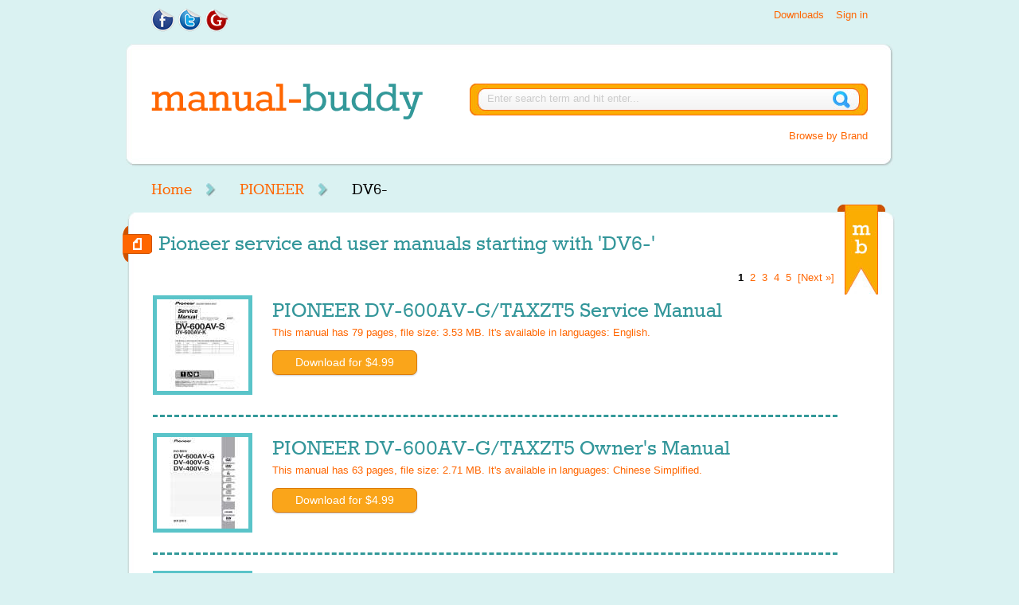

--- FILE ---
content_type: text/html; charset=utf-8
request_url: https://www.manual-buddy.com/c/pioneer/dv6-/
body_size: 13748
content:
<!DOCTYPE html>
<html lang="en">
<head>
    <meta http-equiv="Content-Type" content="text/html; charset=utf-8" />
    <base href="https://www.manual-buddy.com/" />
    <link rel="shortcut icon" href="https://www.manual-buddy.com/includes/templates/manual_buddy/images/favicon.ico" />
    <link rel="search" type="application/opensearchdescription+xml" href="https://www.manual-buddy.com/includes/templates/manual_buddy/other/open-search.xml" title="Search Manual-Buddy.com for manuals" />
    <link rel="stylesheet" type="text/css" href="/min/?f=/includes/templates/manual_buddy/css/style_dd_categories.css,/includes/templates/manual_buddy/css/style_dd_overlay.css,/includes/templates/manual_buddy/css/style_fonts.css,/includes/templates/manual_buddy/css/style_html_preview.css,/includes/templates/manual_buddy/css/style_per_page_styles.css,/includes/templates/manual_buddy/css/style_reset.css,/includes/templates/manual_buddy/css/style_scrollable-buttons.css,/includes/templates/manual_buddy/css/style_scrollable-horizontal.css&amp;1739790837" />
<link rel="stylesheet" type="text/css" href="/min/?f=/includes/templates/manual_buddy/css/style_y_boxes.css,/includes/templates/manual_buddy/css/style_z_additional.css,/includes/templates/manual_buddy/css/styles.css&amp;1739790837" />
    <title>PIONEER service and user manuals starting with DV6-</title>
    <meta name="keywords" content="PIONEER, repair manuals, service manual, user manuals, user guides, owner manuals, instructions, circuit diagrams, schemas, how to guides" />
    <meta name="description" content="Here's list of our PIONEER manuals starting with DV6-. Find model of Your device by choosing its prefix." />
</head><body>
<div id="header">
	<div class="wrapper">
		<div id="header_col_left">
			<ul class="list_social_share">
                                <li><a href="https://www.facebook.com/ManualBuddy"><img src="[data-uri]" alt="Find Us On Facebook" title=" Find Us On Facebook " width="29" height="30" /></a></li>
				<li><a href="https://twitter.com/ManualBuddy"><img src="[data-uri]" alt="Follow Us On Twitter" title=" Follow Us On Twitter " width="29" height="30" /></a></li>
				<li><a href="https://plus.google.com/111543150787840891792/posts"><img src="[data-uri]" alt="Add Us To Your Google Circle" title=" Add Us To Your Google Circle " width="31" height="30" /></a></li>
			</ul>
			<div class="clear"> </div>
			<!-- .clear --> 
			
		</div>
		<!-- #header_col_left -->
		<div id="header_col_right">
                                            <ul class="list_login_links logged_out">
                            <!-- Disable signup for now<li><a href="https://www.manual-buddy.com/index.php?main_page=login">Signup</a></li>-->
                            <li><a href="https://www.manual-buddy.com/index.php?main_page=login">Sign in</a></li>
                            <li><a href="https://www.manual-buddy.com/index.php?main_page=downloads">Downloads</a></li>
                        </ul>
                        <ul class="list_login_links logged_in hidden">
                            <li><a href="https://www.manual-buddy.com/index.php?main_page=logoff">Sign out</a></li>
                            <li><a href="https://www.manual-buddy.com/index.php?main_page=account">My Account</a></li>
                            <li><a href="https://www.manual-buddy.com/index.php?main_page=downloads">Downloads</a></li>
                        </ul>
                    		</div>
		<!-- #header_col_right -->
		
		<div class="clear"> </div>
		<!-- .clear --> 
	</div>
	<!-- .wrapper -->
	
	<div id="logo_search_bg">
		<div class="wrapper">
                        <div id="logo"><a href="https://www.manual-buddy.com/index.php?main_page=index"><img src="[data-uri]" alt="Manual-Buddy Logo" title=" Manual-Buddy Logo " width="341" height="45" /></a></div>
			<!-- #logo -->
			
			<div id="search_container">
                                <form name="search_form_header" action="https://www.manual-buddy.com/index.php?main_page=advanced_search_result" method="get">                                        <input type="hidden" name="main_page" value="advanced_search_result" />					<input name="keyword" type="text" id="search" size="77" class="input_search" value="Enter search term and hit enter..." onblur="if (this.value == '') {this.value = 'Enter search term and hit enter...';}" onfocus="if (this.value == 'Enter search term and hit enter...') {this.value = '';}" />
				</form>
				<div id="browse_by">
                                    <a href="https://www.manual-buddy.com/index.php?main_page=index">Browse by Brand</a>
                                </div>
			</div>
			<!-- #search_container -->
			
			<div class="clear"> </div>
			<!-- .clear --> 
			
		</div>
		<!-- .wrapper --> 
		
	</div>
	<!-- #logo_search_bg  --> 
	
</div>
<!-- #header -->    <div class="wrapper">
        	<div id="nav_main">
            <nav>
		<ul id="list_menu_main">
                    <li><a href="https://www.manual-buddy.com/index.php?main_page=index">Home</a></li>
<li><a href="https://www.manual-buddy.com/c/pioneer/">PIONEER</a></li>
<li>DV6-</li>
                    
			<!--<li>Home</li>-->
		</ul>
		<div class="clear"></div>
		<!-- .clear --> 
            </nav>
	</div>
	<!-- #nav_main -->	
	<div id="white_bg_top"></div>
	<!-- #white_bg_top -->
	<div id="white_bg_middle">
		<div class="wrapper">
			<div class="ribbon_mb"></div>
			<!-- .ribbon_mb -->
			
			<div class="content_full">
                                                                                        <h1 class="arrow_orange">Pioneer service and user manuals starting with 'DV6-'</h1>

<nav>
<div class="fltrt">&nbsp;<strong class="current">1</strong>&nbsp;&nbsp;<a href="https://www.manual-buddy.com/c/pioneer/dv6-/page-2/" title=" Page 2 ">2</a>&nbsp;&nbsp;<a href="https://www.manual-buddy.com/c/pioneer/dv6-/page-3/" title=" Page 3 ">3</a>&nbsp;&nbsp;<a href="https://www.manual-buddy.com/c/pioneer/dv6-/page-4/" title=" Page 4 ">4</a>&nbsp;&nbsp;<a href="https://www.manual-buddy.com/c/pioneer/dv6-/page-5/" title=" Page 5 ">5</a>&nbsp;&nbsp;<a href="https://www.manual-buddy.com/c/pioneer/dv6-/page-2/" title=" Next Page ">[Next&nbsp;&raquo;]</a>&nbsp;</div>
<br class='clearBoth' /><div class="product_listing ">
                                <div class="product_row" itemscope itemtype="http://schema.org/Book">
                <meta itemprop="bookFormat" content="http://schema.org/EBook">
                <div class="book fltlt">
                    <img src="images/products/98/57/9857E83B03CE668BFD00E1E0B75517BD0ADE546F_1.jpg" alt="Cover page of PIONEER DV-600AV-G/TAXZT5 Service Manual" title=" Cover page of PIONEER DV-600AV-G/TAXZT5 Service Manual " width="115" height="115" class="book_cover hover_preview" />                    <meta itemprop="image" content="https://www.manual-buddy.com/images/products/98/57/9857E83B03CE668BFD00E1E0B75517BD0ADE546F_1.jpg">
                </div>
                <!-- .book -->

                <div class="related_book_info">
                    <h2><a href="https://www.manual-buddy.com/p/pioneer/dv600avgtaxzt5-service-manual.html" itemprop="url"><span itemprop="name">PIONEER DV-600AV-G/TAXZT5 Service Manual </span></a></h2>
                        <p class="orange_text" itemprop="description">
                                                        This manual has <span itemprop="numberOfPages">79</span> pages, file size: 3.53 MB.
                                                                                    It's available in languages: <span itemprop="inLanguage">English</span>.
                                                    </p>
                        <form name="paypalOrderForm29482" action="https://www.paypal.com/cgi-bin/webscr" method="post" id="paypalOrderForm29482">
    <input type="hidden" name="charset" value="UTF-8" />
    <input type="hidden" name="page_style" value="Primary" />
    <input type="hidden" name="custom" value="ver=1.2&cid=anon&prod_29482=4.9900&sc_amount=0&sc_amount_USD=0&exch_rate=1.00000000&origin=cat_listing" />
    <input type="hidden" name="business" value="paypal@manual-buddy.com" />
    <input type="hidden" name="return" value="https://www.manual-buddy.com/index.php?main_page=payment_guest" />
    <input type="hidden" name="cancel_return" value="https://www.manual-buddy.com/p/pioneer/dv600avgtaxzt5-service-manual.html" />
    <input type="hidden" name="notify_url" value="https://www.manual-buddy.com/ipn_main_handler.php" />
    <input type="hidden" name="redirect_cmd" value="_xclick" />
    <input type="hidden" name="rm" value="2" />
    <input type="hidden" name="no_note" value="1" />
    <input type="hidden" name="no_shipping" value="1" />
    <input type="hidden" name="upload" value="1" />
    <input type="hidden" name="currency_code" value="USD" />
    <input type="hidden" name="invoice" value="MBAnonOrder:29482" />
    <input type="hidden" name="lc" value="US" />
    <input type="hidden" name="cmd" value="_ext-enter" />
    <input type="hidden" name="item_name" value="PIONEER DV-600AV-G/TAXZT5 Service Manual " />
    <input type="hidden" name="item_number" value="29482" />
    <input type="hidden" name="amount" value="4.99" />
    <input type="hidden" name="shipping" value="0.00" />
    <input type="hidden" name="tax" value="0.00" />
    <input type="hidden" name="tax_cart" value="0.00" />
    <input data-pid="29482" type="submit" value="Download for $4.99" class="paypalOrderSubmitButton paypalOrderButton"/>
</form>
<img src="includes/templates/manual_buddy/images/progress_bar.gif" alt="Progress Bar" title=" Progress Bar " width="220" height="19" style="display: none;" /><!--<a rel="nofollow" data-pid="29482" href="https://www.manual-buddy.com/p/pioneer/dv600avgtaxzt5-service-manual.html?action=buy_now&amp;checkout=true" class="button orange">Download for $4.99</a>-->
                </div>
                <!-- .related_book_info -->

                <div class="clear"></div>
                <!-- .clear --> 

        </div>
        <!-- .product_row -->
                        <div class="product_row" itemscope itemtype="http://schema.org/Book">
                <meta itemprop="bookFormat" content="http://schema.org/EBook">
                <div class="book fltlt">
                    <img src="images/products/C0/05/C005E8F8E17DDF90733FEF036D8DA513FE9DEF7C_1.jpg" alt="Cover page of PIONEER DV-600AV-G/TAXZT5 Owner's Manual" title=" Cover page of PIONEER DV-600AV-G/TAXZT5 Owner's Manual " width="115" height="115" class="book_cover hover_preview" />                    <meta itemprop="image" content="https://www.manual-buddy.com/images/products/C0/05/C005E8F8E17DDF90733FEF036D8DA513FE9DEF7C_1.jpg">
                </div>
                <!-- .book -->

                <div class="related_book_info">
                    <h2><a href="https://www.manual-buddy.com/p/pioneer/dv600avgtaxzt5-user-manual.html" itemprop="url"><span itemprop="name">PIONEER DV-600AV-G/TAXZT5 Owner's Manual </span></a></h2>
                        <p class="orange_text" itemprop="description">
                                                        This manual has <span itemprop="numberOfPages">63</span> pages, file size: 2.71 MB.
                                                                                    It's available in languages: <span itemprop="inLanguage">Chinese Simplified</span>.
                                                    </p>
                        <form name="paypalOrderForm29526" action="https://www.paypal.com/cgi-bin/webscr" method="post" id="paypalOrderForm29526">
    <input type="hidden" name="charset" value="UTF-8" />
    <input type="hidden" name="page_style" value="Primary" />
    <input type="hidden" name="custom" value="ver=1.2&cid=anon&prod_29526=4.9900&sc_amount=0&sc_amount_USD=0&exch_rate=1.00000000&origin=cat_listing" />
    <input type="hidden" name="business" value="paypal@manual-buddy.com" />
    <input type="hidden" name="return" value="https://www.manual-buddy.com/index.php?main_page=payment_guest" />
    <input type="hidden" name="cancel_return" value="https://www.manual-buddy.com/p/pioneer/dv600avgtaxzt5-user-manual.html" />
    <input type="hidden" name="notify_url" value="https://www.manual-buddy.com/ipn_main_handler.php" />
    <input type="hidden" name="redirect_cmd" value="_xclick" />
    <input type="hidden" name="rm" value="2" />
    <input type="hidden" name="no_note" value="1" />
    <input type="hidden" name="no_shipping" value="1" />
    <input type="hidden" name="upload" value="1" />
    <input type="hidden" name="currency_code" value="USD" />
    <input type="hidden" name="invoice" value="MBAnonOrder:29526" />
    <input type="hidden" name="lc" value="US" />
    <input type="hidden" name="cmd" value="_ext-enter" />
    <input type="hidden" name="item_name" value="PIONEER DV-600AV-G/TAXZT5 Owner's Manual " />
    <input type="hidden" name="item_number" value="29526" />
    <input type="hidden" name="amount" value="4.99" />
    <input type="hidden" name="shipping" value="0.00" />
    <input type="hidden" name="tax" value="0.00" />
    <input type="hidden" name="tax_cart" value="0.00" />
    <input data-pid="29526" type="submit" value="Download for $4.99" class="paypalOrderSubmitButton paypalOrderButton"/>
</form>
<img src="includes/templates/manual_buddy/images/progress_bar.gif" alt="Progress Bar" title=" Progress Bar " width="220" height="19" style="display: none;" /><!--<a rel="nofollow" data-pid="29526" href="https://www.manual-buddy.com/p/pioneer/dv600avgtaxzt5-user-manual.html?action=buy_now&amp;checkout=true" class="button orange">Download for $4.99</a>-->
                </div>
                <!-- .related_book_info -->

                <div class="clear"></div>
                <!-- .clear --> 

        </div>
        <!-- .product_row -->
                        <div class="product_row" itemscope itemtype="http://schema.org/Book">
                <meta itemprop="bookFormat" content="http://schema.org/EBook">
                <div class="book fltlt">
                    <img src="images/products/69/F0/69F044D1DA0D2CE73DFCA6E70F3434D6C1370F65_1.jpg" alt="Cover page of PIONEER DV-600AV-K Owner's Manual" title=" Cover page of PIONEER DV-600AV-K Owner's Manual " width="115" height="115" class="book_cover hover_preview" />                    <meta itemprop="image" content="https://www.manual-buddy.com/images/products/69/F0/69F044D1DA0D2CE73DFCA6E70F3434D6C1370F65_1.jpg">
                </div>
                <!-- .book -->

                <div class="related_book_info">
                    <h2><a href="https://www.manual-buddy.com/p/pioneer/dv600avk-user-manual.html" itemprop="url"><span itemprop="name">PIONEER DV-600AV-K Owner's Manual </span></a></h2>
                        <p class="orange_text" itemprop="description">
                                                        This manual has <span itemprop="numberOfPages">127</span> pages, file size: 2.8 MB.
                                                                                    It's available in languages: <span itemprop="inLanguage">Danish, Italian, Turkish, Norwegian, French, Swedish, English, Russian, Greek, Spanish, Dutch, German, Finnish</span>.
                                                    </p>
                        <form name="paypalOrderForm41801" action="https://www.paypal.com/cgi-bin/webscr" method="post" id="paypalOrderForm41801">
    <input type="hidden" name="charset" value="UTF-8" />
    <input type="hidden" name="page_style" value="Primary" />
    <input type="hidden" name="custom" value="ver=1.2&cid=anon&prod_41801=4.9900&sc_amount=0&sc_amount_USD=0&exch_rate=1.00000000&origin=cat_listing" />
    <input type="hidden" name="business" value="paypal@manual-buddy.com" />
    <input type="hidden" name="return" value="https://www.manual-buddy.com/index.php?main_page=payment_guest" />
    <input type="hidden" name="cancel_return" value="https://www.manual-buddy.com/p/pioneer/dv600avk-user-manual.html" />
    <input type="hidden" name="notify_url" value="https://www.manual-buddy.com/ipn_main_handler.php" />
    <input type="hidden" name="redirect_cmd" value="_xclick" />
    <input type="hidden" name="rm" value="2" />
    <input type="hidden" name="no_note" value="1" />
    <input type="hidden" name="no_shipping" value="1" />
    <input type="hidden" name="upload" value="1" />
    <input type="hidden" name="currency_code" value="USD" />
    <input type="hidden" name="invoice" value="MBAnonOrder:41801" />
    <input type="hidden" name="lc" value="US" />
    <input type="hidden" name="cmd" value="_ext-enter" />
    <input type="hidden" name="item_name" value="PIONEER DV-600AV-K Owner's Manual " />
    <input type="hidden" name="item_number" value="41801" />
    <input type="hidden" name="amount" value="4.99" />
    <input type="hidden" name="shipping" value="0.00" />
    <input type="hidden" name="tax" value="0.00" />
    <input type="hidden" name="tax_cart" value="0.00" />
    <input data-pid="41801" type="submit" value="Download for $4.99" class="paypalOrderSubmitButton paypalOrderButton"/>
</form>
<img src="includes/templates/manual_buddy/images/progress_bar.gif" alt="Progress Bar" title=" Progress Bar " width="220" height="19" style="display: none;" /><!--<a rel="nofollow" data-pid="41801" href="https://www.manual-buddy.com/p/pioneer/dv600avk-user-manual.html?action=buy_now&amp;checkout=true" class="button orange">Download for $4.99</a>-->
                </div>
                <!-- .related_book_info -->

                <div class="clear"></div>
                <!-- .clear --> 

        </div>
        <!-- .product_row -->
                        <div class="product_row" itemscope itemtype="http://schema.org/Book">
                <meta itemprop="bookFormat" content="http://schema.org/EBook">
                <div class="book fltlt">
                    <img src="images/products/98/57/9857E83B03CE668BFD00E1E0B75517BD0ADE546F_1.jpg" alt="Cover page of PIONEER DV-600AV-K/WYXZT5 Service Manual" title=" Cover page of PIONEER DV-600AV-K/WYXZT5 Service Manual " width="115" height="115" class="book_cover hover_preview" />                    <meta itemprop="image" content="https://www.manual-buddy.com/images/products/98/57/9857E83B03CE668BFD00E1E0B75517BD0ADE546F_1.jpg">
                </div>
                <!-- .book -->

                <div class="related_book_info">
                    <h2><a href="https://www.manual-buddy.com/p/pioneer/dv600avkwyxzt5-service-manual.html" itemprop="url"><span itemprop="name">PIONEER DV-600AV-K/WYXZT5 Service Manual </span></a></h2>
                        <p class="orange_text" itemprop="description">
                                                        This manual has <span itemprop="numberOfPages">79</span> pages, file size: 3.53 MB.
                                                                                    It's available in languages: <span itemprop="inLanguage">English</span>.
                                                    </p>
                        <form name="paypalOrderForm15629" action="https://www.paypal.com/cgi-bin/webscr" method="post" id="paypalOrderForm15629">
    <input type="hidden" name="charset" value="UTF-8" />
    <input type="hidden" name="page_style" value="Primary" />
    <input type="hidden" name="custom" value="ver=1.2&cid=anon&prod_15629=4.9900&sc_amount=0&sc_amount_USD=0&exch_rate=1.00000000&origin=cat_listing" />
    <input type="hidden" name="business" value="paypal@manual-buddy.com" />
    <input type="hidden" name="return" value="https://www.manual-buddy.com/index.php?main_page=payment_guest" />
    <input type="hidden" name="cancel_return" value="https://www.manual-buddy.com/p/pioneer/dv600avkwyxzt5-service-manual.html" />
    <input type="hidden" name="notify_url" value="https://www.manual-buddy.com/ipn_main_handler.php" />
    <input type="hidden" name="redirect_cmd" value="_xclick" />
    <input type="hidden" name="rm" value="2" />
    <input type="hidden" name="no_note" value="1" />
    <input type="hidden" name="no_shipping" value="1" />
    <input type="hidden" name="upload" value="1" />
    <input type="hidden" name="currency_code" value="USD" />
    <input type="hidden" name="invoice" value="MBAnonOrder:15629" />
    <input type="hidden" name="lc" value="US" />
    <input type="hidden" name="cmd" value="_ext-enter" />
    <input type="hidden" name="item_name" value="PIONEER DV-600AV-K/WYXZT5 Service Manual " />
    <input type="hidden" name="item_number" value="15629" />
    <input type="hidden" name="amount" value="4.99" />
    <input type="hidden" name="shipping" value="0.00" />
    <input type="hidden" name="tax" value="0.00" />
    <input type="hidden" name="tax_cart" value="0.00" />
    <input data-pid="15629" type="submit" value="Download for $4.99" class="paypalOrderSubmitButton paypalOrderButton"/>
</form>
<img src="includes/templates/manual_buddy/images/progress_bar.gif" alt="Progress Bar" title=" Progress Bar " width="220" height="19" style="display: none;" /><!--<a rel="nofollow" data-pid="15629" href="https://www.manual-buddy.com/p/pioneer/dv600avkwyxzt5-service-manual.html?action=buy_now&amp;checkout=true" class="button orange">Download for $4.99</a>-->
                </div>
                <!-- .related_book_info -->

                <div class="clear"></div>
                <!-- .clear --> 

        </div>
        <!-- .product_row -->
                        <div class="product_row" itemscope itemtype="http://schema.org/Book">
                <meta itemprop="bookFormat" content="http://schema.org/EBook">
                <div class="book fltlt">
                    <img src="images/products/69/F0/69F044D1DA0D2CE73DFCA6E70F3434D6C1370F65_1.jpg" alt="Cover page of PIONEER DV-600AV-K/WYXZT5 Owner's Manual" title=" Cover page of PIONEER DV-600AV-K/WYXZT5 Owner's Manual " width="115" height="115" class="book_cover hover_preview" />                    <meta itemprop="image" content="https://www.manual-buddy.com/images/products/69/F0/69F044D1DA0D2CE73DFCA6E70F3434D6C1370F65_1.jpg">
                </div>
                <!-- .book -->

                <div class="related_book_info">
                    <h2><a href="https://www.manual-buddy.com/p/pioneer/dv600avkwyxzt5-user-manual.html" itemprop="url"><span itemprop="name">PIONEER DV-600AV-K/WYXZT5 Owner's Manual </span></a></h2>
                        <p class="orange_text" itemprop="description">
                                                        This manual has <span itemprop="numberOfPages">127</span> pages, file size: 2.8 MB.
                                                                                    It's available in languages: <span itemprop="inLanguage">French, English, Spanish, German, Italian</span>.
                                                    </p>
                        <form name="paypalOrderForm15672" action="https://www.paypal.com/cgi-bin/webscr" method="post" id="paypalOrderForm15672">
    <input type="hidden" name="charset" value="UTF-8" />
    <input type="hidden" name="page_style" value="Primary" />
    <input type="hidden" name="custom" value="ver=1.2&cid=anon&prod_15672=4.9900&sc_amount=0&sc_amount_USD=0&exch_rate=1.00000000&origin=cat_listing" />
    <input type="hidden" name="business" value="paypal@manual-buddy.com" />
    <input type="hidden" name="return" value="https://www.manual-buddy.com/index.php?main_page=payment_guest" />
    <input type="hidden" name="cancel_return" value="https://www.manual-buddy.com/p/pioneer/dv600avkwyxzt5-user-manual.html" />
    <input type="hidden" name="notify_url" value="https://www.manual-buddy.com/ipn_main_handler.php" />
    <input type="hidden" name="redirect_cmd" value="_xclick" />
    <input type="hidden" name="rm" value="2" />
    <input type="hidden" name="no_note" value="1" />
    <input type="hidden" name="no_shipping" value="1" />
    <input type="hidden" name="upload" value="1" />
    <input type="hidden" name="currency_code" value="USD" />
    <input type="hidden" name="invoice" value="MBAnonOrder:15672" />
    <input type="hidden" name="lc" value="US" />
    <input type="hidden" name="cmd" value="_ext-enter" />
    <input type="hidden" name="item_name" value="PIONEER DV-600AV-K/WYXZT5 Owner's Manual " />
    <input type="hidden" name="item_number" value="15672" />
    <input type="hidden" name="amount" value="4.99" />
    <input type="hidden" name="shipping" value="0.00" />
    <input type="hidden" name="tax" value="0.00" />
    <input type="hidden" name="tax_cart" value="0.00" />
    <input data-pid="15672" type="submit" value="Download for $4.99" class="paypalOrderSubmitButton paypalOrderButton"/>
</form>
<img src="includes/templates/manual_buddy/images/progress_bar.gif" alt="Progress Bar" title=" Progress Bar " width="220" height="19" style="display: none;" /><!--<a rel="nofollow" data-pid="15672" href="https://www.manual-buddy.com/p/pioneer/dv600avkwyxzt5-user-manual.html?action=buy_now&amp;checkout=true" class="button orange">Download for $4.99</a>-->
                </div>
                <!-- .related_book_info -->

                <div class="clear"></div>
                <!-- .clear --> 

        </div>
        <!-- .product_row -->
                        <div class="product_row" itemscope itemtype="http://schema.org/Book">
                <meta itemprop="bookFormat" content="http://schema.org/EBook">
                <div class="book fltlt">
                    <img src="images/products/32/E0/32E03D2DDB3C7688273A5E37184DF15D0406524E_1.jpg" alt="Cover page of PIONEER DV-600AV-K/YXZTUR5 Owner's Manual" title=" Cover page of PIONEER DV-600AV-K/YXZTUR5 Owner's Manual " width="115" height="115" class="book_cover hover_preview" />                    <meta itemprop="image" content="https://www.manual-buddy.com/images/products/32/E0/32E03D2DDB3C7688273A5E37184DF15D0406524E_1.jpg">
                </div>
                <!-- .book -->

                <div class="related_book_info">
                    <h2><a href="https://www.manual-buddy.com/p/pioneer/dv600avkyxztur5-user-manual.html" itemprop="url"><span itemprop="name">PIONEER DV-600AV-K/YXZTUR5 Owner's Manual </span></a></h2>
                        <p class="orange_text" itemprop="description">
                                                        This manual has <span itemprop="numberOfPages">67</span> pages, file size: 4.76 MB.
                                                                                    It's available in languages: <span itemprop="inLanguage">Russian</span>.
                                                    </p>
                        <form name="paypalOrderForm15775" action="https://www.paypal.com/cgi-bin/webscr" method="post" id="paypalOrderForm15775">
    <input type="hidden" name="charset" value="UTF-8" />
    <input type="hidden" name="page_style" value="Primary" />
    <input type="hidden" name="custom" value="ver=1.2&cid=anon&prod_15775=4.9900&sc_amount=0&sc_amount_USD=0&exch_rate=1.00000000&origin=cat_listing" />
    <input type="hidden" name="business" value="paypal@manual-buddy.com" />
    <input type="hidden" name="return" value="https://www.manual-buddy.com/index.php?main_page=payment_guest" />
    <input type="hidden" name="cancel_return" value="https://www.manual-buddy.com/p/pioneer/dv600avkyxztur5-user-manual.html" />
    <input type="hidden" name="notify_url" value="https://www.manual-buddy.com/ipn_main_handler.php" />
    <input type="hidden" name="redirect_cmd" value="_xclick" />
    <input type="hidden" name="rm" value="2" />
    <input type="hidden" name="no_note" value="1" />
    <input type="hidden" name="no_shipping" value="1" />
    <input type="hidden" name="upload" value="1" />
    <input type="hidden" name="currency_code" value="USD" />
    <input type="hidden" name="invoice" value="MBAnonOrder:15775" />
    <input type="hidden" name="lc" value="US" />
    <input type="hidden" name="cmd" value="_ext-enter" />
    <input type="hidden" name="item_name" value="PIONEER DV-600AV-K/YXZTUR5 Owner's Manual " />
    <input type="hidden" name="item_number" value="15775" />
    <input type="hidden" name="amount" value="4.99" />
    <input type="hidden" name="shipping" value="0.00" />
    <input type="hidden" name="tax" value="0.00" />
    <input type="hidden" name="tax_cart" value="0.00" />
    <input data-pid="15775" type="submit" value="Download for $4.99" class="paypalOrderSubmitButton paypalOrderButton"/>
</form>
<img src="includes/templates/manual_buddy/images/progress_bar.gif" alt="Progress Bar" title=" Progress Bar " width="220" height="19" style="display: none;" /><!--<a rel="nofollow" data-pid="15775" href="https://www.manual-buddy.com/p/pioneer/dv600avkyxztur5-user-manual.html?action=buy_now&amp;checkout=true" class="button orange">Download for $4.99</a>-->
                </div>
                <!-- .related_book_info -->

                <div class="clear"></div>
                <!-- .clear --> 

        </div>
        <!-- .product_row -->
                        <div class="product_row" itemscope itemtype="http://schema.org/Book">
                <meta itemprop="bookFormat" content="http://schema.org/EBook">
                <div class="book fltlt">
                    <img src="images/products/98/57/9857E83B03CE668BFD00E1E0B75517BD0ADE546F_1.jpg" alt="Cover page of PIONEER DV-600AV-K/YXZTUR5 Service Manual" title=" Cover page of PIONEER DV-600AV-K/YXZTUR5 Service Manual " width="115" height="115" class="book_cover hover_preview" />                    <meta itemprop="image" content="https://www.manual-buddy.com/images/products/98/57/9857E83B03CE668BFD00E1E0B75517BD0ADE546F_1.jpg">
                </div>
                <!-- .book -->

                <div class="related_book_info">
                    <h2><a href="https://www.manual-buddy.com/p/pioneer/dv600avkyxztur5-service-manual.html" itemprop="url"><span itemprop="name">PIONEER DV-600AV-K/YXZTUR5 Service Manual </span></a></h2>
                        <p class="orange_text" itemprop="description">
                                                        This manual has <span itemprop="numberOfPages">79</span> pages, file size: 3.53 MB.
                                                                                    It's available in languages: <span itemprop="inLanguage">English</span>.
                                                    </p>
                        <form name="paypalOrderForm15829" action="https://www.paypal.com/cgi-bin/webscr" method="post" id="paypalOrderForm15829">
    <input type="hidden" name="charset" value="UTF-8" />
    <input type="hidden" name="page_style" value="Primary" />
    <input type="hidden" name="custom" value="ver=1.2&cid=anon&prod_15829=4.9900&sc_amount=0&sc_amount_USD=0&exch_rate=1.00000000&origin=cat_listing" />
    <input type="hidden" name="business" value="paypal@manual-buddy.com" />
    <input type="hidden" name="return" value="https://www.manual-buddy.com/index.php?main_page=payment_guest" />
    <input type="hidden" name="cancel_return" value="https://www.manual-buddy.com/p/pioneer/dv600avkyxztur5-service-manual.html" />
    <input type="hidden" name="notify_url" value="https://www.manual-buddy.com/ipn_main_handler.php" />
    <input type="hidden" name="redirect_cmd" value="_xclick" />
    <input type="hidden" name="rm" value="2" />
    <input type="hidden" name="no_note" value="1" />
    <input type="hidden" name="no_shipping" value="1" />
    <input type="hidden" name="upload" value="1" />
    <input type="hidden" name="currency_code" value="USD" />
    <input type="hidden" name="invoice" value="MBAnonOrder:15829" />
    <input type="hidden" name="lc" value="US" />
    <input type="hidden" name="cmd" value="_ext-enter" />
    <input type="hidden" name="item_name" value="PIONEER DV-600AV-K/YXZTUR5 Service Manual " />
    <input type="hidden" name="item_number" value="15829" />
    <input type="hidden" name="amount" value="4.99" />
    <input type="hidden" name="shipping" value="0.00" />
    <input type="hidden" name="tax" value="0.00" />
    <input type="hidden" name="tax_cart" value="0.00" />
    <input data-pid="15829" type="submit" value="Download for $4.99" class="paypalOrderSubmitButton paypalOrderButton"/>
</form>
<img src="includes/templates/manual_buddy/images/progress_bar.gif" alt="Progress Bar" title=" Progress Bar " width="220" height="19" style="display: none;" /><!--<a rel="nofollow" data-pid="15829" href="https://www.manual-buddy.com/p/pioneer/dv600avkyxztur5-service-manual.html?action=buy_now&amp;checkout=true" class="button orange">Download for $4.99</a>-->
                </div>
                <!-- .related_book_info -->

                <div class="clear"></div>
                <!-- .clear --> 

        </div>
        <!-- .product_row -->
                        <div class="product_row" itemscope itemtype="http://schema.org/Book">
                <meta itemprop="bookFormat" content="http://schema.org/EBook">
                <div class="book fltlt">
                    <img src="images/products/69/F0/69F044D1DA0D2CE73DFCA6E70F3434D6C1370F65_1.jpg" alt="Cover page of PIONEER DV-600AV-S Owner's Manual" title=" Cover page of PIONEER DV-600AV-S Owner's Manual " width="115" height="115" class="book_cover hover_preview" />                    <meta itemprop="image" content="https://www.manual-buddy.com/images/products/69/F0/69F044D1DA0D2CE73DFCA6E70F3434D6C1370F65_1.jpg">
                </div>
                <!-- .book -->

                <div class="related_book_info">
                    <h2><a href="https://www.manual-buddy.com/p/pioneer/dv600avs-user-manual.html" itemprop="url"><span itemprop="name">PIONEER DV-600AV-S Owner's Manual </span></a></h2>
                        <p class="orange_text" itemprop="description">
                                                        This manual has <span itemprop="numberOfPages">127</span> pages, file size: 2.8 MB.
                                                                                    It's available in languages: <span itemprop="inLanguage">French, Swedish, English, Russian, Greek, Spanish, Dutch, German, Danish, Italian, Turkish, Norwegian, Finnish</span>.
                                                    </p>
                        <form name="paypalOrderForm44264" action="https://www.paypal.com/cgi-bin/webscr" method="post" id="paypalOrderForm44264">
    <input type="hidden" name="charset" value="UTF-8" />
    <input type="hidden" name="page_style" value="Primary" />
    <input type="hidden" name="custom" value="ver=1.2&cid=anon&prod_44264=4.9900&sc_amount=0&sc_amount_USD=0&exch_rate=1.00000000&origin=cat_listing" />
    <input type="hidden" name="business" value="paypal@manual-buddy.com" />
    <input type="hidden" name="return" value="https://www.manual-buddy.com/index.php?main_page=payment_guest" />
    <input type="hidden" name="cancel_return" value="https://www.manual-buddy.com/p/pioneer/dv600avs-user-manual.html" />
    <input type="hidden" name="notify_url" value="https://www.manual-buddy.com/ipn_main_handler.php" />
    <input type="hidden" name="redirect_cmd" value="_xclick" />
    <input type="hidden" name="rm" value="2" />
    <input type="hidden" name="no_note" value="1" />
    <input type="hidden" name="no_shipping" value="1" />
    <input type="hidden" name="upload" value="1" />
    <input type="hidden" name="currency_code" value="USD" />
    <input type="hidden" name="invoice" value="MBAnonOrder:44264" />
    <input type="hidden" name="lc" value="US" />
    <input type="hidden" name="cmd" value="_ext-enter" />
    <input type="hidden" name="item_name" value="PIONEER DV-600AV-S Owner's Manual " />
    <input type="hidden" name="item_number" value="44264" />
    <input type="hidden" name="amount" value="4.99" />
    <input type="hidden" name="shipping" value="0.00" />
    <input type="hidden" name="tax" value="0.00" />
    <input type="hidden" name="tax_cart" value="0.00" />
    <input data-pid="44264" type="submit" value="Download for $4.99" class="paypalOrderSubmitButton paypalOrderButton"/>
</form>
<img src="includes/templates/manual_buddy/images/progress_bar.gif" alt="Progress Bar" title=" Progress Bar " width="220" height="19" style="display: none;" /><!--<a rel="nofollow" data-pid="44264" href="https://www.manual-buddy.com/p/pioneer/dv600avs-user-manual.html?action=buy_now&amp;checkout=true" class="button orange">Download for $4.99</a>-->
                </div>
                <!-- .related_book_info -->

                <div class="clear"></div>
                <!-- .clear --> 

        </div>
        <!-- .product_row -->
                        <div class="product_row" itemscope itemtype="http://schema.org/Book">
                <meta itemprop="bookFormat" content="http://schema.org/EBook">
                <div class="book fltlt">
                    <img src="images/products/98/57/9857E83B03CE668BFD00E1E0B75517BD0ADE546F_1.jpg" alt="Cover page of PIONEER DV-600AV-S/TLFXZT Service Manual" title=" Cover page of PIONEER DV-600AV-S/TLFXZT Service Manual " width="115" height="115" class="book_cover hover_preview" />                    <meta itemprop="image" content="https://www.manual-buddy.com/images/products/98/57/9857E83B03CE668BFD00E1E0B75517BD0ADE546F_1.jpg">
                </div>
                <!-- .book -->

                <div class="related_book_info">
                    <h2><a href="https://www.manual-buddy.com/p/pioneer/dv600avstlfxzt-service-manual.html" itemprop="url"><span itemprop="name">PIONEER DV-600AV-S/TLFXZT Service Manual </span></a></h2>
                        <p class="orange_text" itemprop="description">
                                                        This manual has <span itemprop="numberOfPages">79</span> pages, file size: 3.53 MB.
                                                                                    It's available in languages: <span itemprop="inLanguage">English</span>.
                                                    </p>
                        <form name="paypalOrderForm24007" action="https://www.paypal.com/cgi-bin/webscr" method="post" id="paypalOrderForm24007">
    <input type="hidden" name="charset" value="UTF-8" />
    <input type="hidden" name="page_style" value="Primary" />
    <input type="hidden" name="custom" value="ver=1.2&cid=anon&prod_24007=4.9900&sc_amount=0&sc_amount_USD=0&exch_rate=1.00000000&origin=cat_listing" />
    <input type="hidden" name="business" value="paypal@manual-buddy.com" />
    <input type="hidden" name="return" value="https://www.manual-buddy.com/index.php?main_page=payment_guest" />
    <input type="hidden" name="cancel_return" value="https://www.manual-buddy.com/p/pioneer/dv600avstlfxzt-service-manual.html" />
    <input type="hidden" name="notify_url" value="https://www.manual-buddy.com/ipn_main_handler.php" />
    <input type="hidden" name="redirect_cmd" value="_xclick" />
    <input type="hidden" name="rm" value="2" />
    <input type="hidden" name="no_note" value="1" />
    <input type="hidden" name="no_shipping" value="1" />
    <input type="hidden" name="upload" value="1" />
    <input type="hidden" name="currency_code" value="USD" />
    <input type="hidden" name="invoice" value="MBAnonOrder:24007" />
    <input type="hidden" name="lc" value="US" />
    <input type="hidden" name="cmd" value="_ext-enter" />
    <input type="hidden" name="item_name" value="PIONEER DV-600AV-S/TLFXZT Service Manual " />
    <input type="hidden" name="item_number" value="24007" />
    <input type="hidden" name="amount" value="4.99" />
    <input type="hidden" name="shipping" value="0.00" />
    <input type="hidden" name="tax" value="0.00" />
    <input type="hidden" name="tax_cart" value="0.00" />
    <input data-pid="24007" type="submit" value="Download for $4.99" class="paypalOrderSubmitButton paypalOrderButton"/>
</form>
<img src="includes/templates/manual_buddy/images/progress_bar.gif" alt="Progress Bar" title=" Progress Bar " width="220" height="19" style="display: none;" /><!--<a rel="nofollow" data-pid="24007" href="https://www.manual-buddy.com/p/pioneer/dv600avstlfxzt-service-manual.html?action=buy_now&amp;checkout=true" class="button orange">Download for $4.99</a>-->
                </div>
                <!-- .related_book_info -->

                <div class="clear"></div>
                <!-- .clear --> 

        </div>
        <!-- .product_row -->
                        <div class="product_row" itemscope itemtype="http://schema.org/Book">
                <meta itemprop="bookFormat" content="http://schema.org/EBook">
                <div class="book fltlt">
                    <img src="images/products/E1/C1/E1C16ED79716C1CECB1448A4C62A5AAFDABCED02_1.jpg" alt="Cover page of PIONEER DV-600AV-S/TLFXZT Owner's Manual" title=" Cover page of PIONEER DV-600AV-S/TLFXZT Owner's Manual " width="115" height="115" class="book_cover hover_preview" />                    <meta itemprop="image" content="https://www.manual-buddy.com/images/products/E1/C1/E1C16ED79716C1CECB1448A4C62A5AAFDABCED02_1.jpg">
                </div>
                <!-- .book -->

                <div class="related_book_info">
                    <h2><a href="https://www.manual-buddy.com/p/pioneer/dv600avstlfxzt-user-manual.html" itemprop="url"><span itemprop="name">PIONEER DV-600AV-S/TLFXZT Owner's Manual </span></a></h2>
                        <p class="orange_text" itemprop="description">
                                                        This manual has <span itemprop="numberOfPages">63</span> pages, file size: 2.27 MB.
                                                                                    It's available in languages: <span itemprop="inLanguage">English, Chinese Traditional</span>.
                                                    </p>
                        <form name="paypalOrderForm24137" action="https://www.paypal.com/cgi-bin/webscr" method="post" id="paypalOrderForm24137">
    <input type="hidden" name="charset" value="UTF-8" />
    <input type="hidden" name="page_style" value="Primary" />
    <input type="hidden" name="custom" value="ver=1.2&cid=anon&prod_24137=4.9900&sc_amount=0&sc_amount_USD=0&exch_rate=1.00000000&origin=cat_listing" />
    <input type="hidden" name="business" value="paypal@manual-buddy.com" />
    <input type="hidden" name="return" value="https://www.manual-buddy.com/index.php?main_page=payment_guest" />
    <input type="hidden" name="cancel_return" value="https://www.manual-buddy.com/p/pioneer/dv600avstlfxzt-user-manual.html" />
    <input type="hidden" name="notify_url" value="https://www.manual-buddy.com/ipn_main_handler.php" />
    <input type="hidden" name="redirect_cmd" value="_xclick" />
    <input type="hidden" name="rm" value="2" />
    <input type="hidden" name="no_note" value="1" />
    <input type="hidden" name="no_shipping" value="1" />
    <input type="hidden" name="upload" value="1" />
    <input type="hidden" name="currency_code" value="USD" />
    <input type="hidden" name="invoice" value="MBAnonOrder:24137" />
    <input type="hidden" name="lc" value="US" />
    <input type="hidden" name="cmd" value="_ext-enter" />
    <input type="hidden" name="item_name" value="PIONEER DV-600AV-S/TLFXZT Owner's Manual " />
    <input type="hidden" name="item_number" value="24137" />
    <input type="hidden" name="amount" value="4.99" />
    <input type="hidden" name="shipping" value="0.00" />
    <input type="hidden" name="tax" value="0.00" />
    <input type="hidden" name="tax_cart" value="0.00" />
    <input data-pid="24137" type="submit" value="Download for $4.99" class="paypalOrderSubmitButton paypalOrderButton"/>
</form>
<img src="includes/templates/manual_buddy/images/progress_bar.gif" alt="Progress Bar" title=" Progress Bar " width="220" height="19" style="display: none;" /><!--<a rel="nofollow" data-pid="24137" href="https://www.manual-buddy.com/p/pioneer/dv600avstlfxzt-user-manual.html?action=buy_now&amp;checkout=true" class="button orange">Download for $4.99</a>-->
                </div>
                <!-- .related_book_info -->

                <div class="clear"></div>
                <!-- .clear --> 

        </div>
        <!-- .product_row -->
                        <div class="product_row" itemscope itemtype="http://schema.org/Book">
                <meta itemprop="bookFormat" content="http://schema.org/EBook">
                <div class="book fltlt">
                    <img src="images/products/E1/C1/E1C16ED79716C1CECB1448A4C62A5AAFDABCED02_1.jpg" alt="Cover page of PIONEER DV-600AV-S/TPWXZT Owner's Manual" title=" Cover page of PIONEER DV-600AV-S/TPWXZT Owner's Manual " width="115" height="115" class="book_cover hover_preview" />                    <meta itemprop="image" content="https://www.manual-buddy.com/images/products/E1/C1/E1C16ED79716C1CECB1448A4C62A5AAFDABCED02_1.jpg">
                </div>
                <!-- .book -->

                <div class="related_book_info">
                    <h2><a href="https://www.manual-buddy.com/p/pioneer/dv600avstpwxzt-user-manual.html" itemprop="url"><span itemprop="name">PIONEER DV-600AV-S/TPWXZT Owner's Manual </span></a></h2>
                        <p class="orange_text" itemprop="description">
                                                        This manual has <span itemprop="numberOfPages">63</span> pages, file size: 2.27 MB.
                                                                                    It's available in languages: <span itemprop="inLanguage">English</span>.
                                                    </p>
                        <form name="paypalOrderForm28243" action="https://www.paypal.com/cgi-bin/webscr" method="post" id="paypalOrderForm28243">
    <input type="hidden" name="charset" value="UTF-8" />
    <input type="hidden" name="page_style" value="Primary" />
    <input type="hidden" name="custom" value="ver=1.2&cid=anon&prod_28243=4.9900&sc_amount=0&sc_amount_USD=0&exch_rate=1.00000000&origin=cat_listing" />
    <input type="hidden" name="business" value="paypal@manual-buddy.com" />
    <input type="hidden" name="return" value="https://www.manual-buddy.com/index.php?main_page=payment_guest" />
    <input type="hidden" name="cancel_return" value="https://www.manual-buddy.com/p/pioneer/dv600avstpwxzt-user-manual.html" />
    <input type="hidden" name="notify_url" value="https://www.manual-buddy.com/ipn_main_handler.php" />
    <input type="hidden" name="redirect_cmd" value="_xclick" />
    <input type="hidden" name="rm" value="2" />
    <input type="hidden" name="no_note" value="1" />
    <input type="hidden" name="no_shipping" value="1" />
    <input type="hidden" name="upload" value="1" />
    <input type="hidden" name="currency_code" value="USD" />
    <input type="hidden" name="invoice" value="MBAnonOrder:28243" />
    <input type="hidden" name="lc" value="US" />
    <input type="hidden" name="cmd" value="_ext-enter" />
    <input type="hidden" name="item_name" value="PIONEER DV-600AV-S/TPWXZT Owner's Manual " />
    <input type="hidden" name="item_number" value="28243" />
    <input type="hidden" name="amount" value="4.99" />
    <input type="hidden" name="shipping" value="0.00" />
    <input type="hidden" name="tax" value="0.00" />
    <input type="hidden" name="tax_cart" value="0.00" />
    <input data-pid="28243" type="submit" value="Download for $4.99" class="paypalOrderSubmitButton paypalOrderButton"/>
</form>
<img src="includes/templates/manual_buddy/images/progress_bar.gif" alt="Progress Bar" title=" Progress Bar " width="220" height="19" style="display: none;" /><!--<a rel="nofollow" data-pid="28243" href="https://www.manual-buddy.com/p/pioneer/dv600avstpwxzt-user-manual.html?action=buy_now&amp;checkout=true" class="button orange">Download for $4.99</a>-->
                </div>
                <!-- .related_book_info -->

                <div class="clear"></div>
                <!-- .clear --> 

        </div>
        <!-- .product_row -->
                        <div class="product_row" itemscope itemtype="http://schema.org/Book">
                <meta itemprop="bookFormat" content="http://schema.org/EBook">
                <div class="book fltlt">
                    <img src="images/products/98/57/9857E83B03CE668BFD00E1E0B75517BD0ADE546F_1.jpg" alt="Cover page of PIONEER DV-600AV-S/TPWXZT Service Manual" title=" Cover page of PIONEER DV-600AV-S/TPWXZT Service Manual " width="115" height="115" class="book_cover hover_preview" />                    <meta itemprop="image" content="https://www.manual-buddy.com/images/products/98/57/9857E83B03CE668BFD00E1E0B75517BD0ADE546F_1.jpg">
                </div>
                <!-- .book -->

                <div class="related_book_info">
                    <h2><a href="https://www.manual-buddy.com/p/pioneer/dv600avstpwxzt-service-manual.html" itemprop="url"><span itemprop="name">PIONEER DV-600AV-S/TPWXZT Service Manual </span></a></h2>
                        <p class="orange_text" itemprop="description">
                                                        This manual has <span itemprop="numberOfPages">79</span> pages, file size: 3.53 MB.
                                                                                    It's available in languages: <span itemprop="inLanguage">English</span>.
                                                    </p>
                        <form name="paypalOrderForm28286" action="https://www.paypal.com/cgi-bin/webscr" method="post" id="paypalOrderForm28286">
    <input type="hidden" name="charset" value="UTF-8" />
    <input type="hidden" name="page_style" value="Primary" />
    <input type="hidden" name="custom" value="ver=1.2&cid=anon&prod_28286=4.9900&sc_amount=0&sc_amount_USD=0&exch_rate=1.00000000&origin=cat_listing" />
    <input type="hidden" name="business" value="paypal@manual-buddy.com" />
    <input type="hidden" name="return" value="https://www.manual-buddy.com/index.php?main_page=payment_guest" />
    <input type="hidden" name="cancel_return" value="https://www.manual-buddy.com/p/pioneer/dv600avstpwxzt-service-manual.html" />
    <input type="hidden" name="notify_url" value="https://www.manual-buddy.com/ipn_main_handler.php" />
    <input type="hidden" name="redirect_cmd" value="_xclick" />
    <input type="hidden" name="rm" value="2" />
    <input type="hidden" name="no_note" value="1" />
    <input type="hidden" name="no_shipping" value="1" />
    <input type="hidden" name="upload" value="1" />
    <input type="hidden" name="currency_code" value="USD" />
    <input type="hidden" name="invoice" value="MBAnonOrder:28286" />
    <input type="hidden" name="lc" value="US" />
    <input type="hidden" name="cmd" value="_ext-enter" />
    <input type="hidden" name="item_name" value="PIONEER DV-600AV-S/TPWXZT Service Manual " />
    <input type="hidden" name="item_number" value="28286" />
    <input type="hidden" name="amount" value="4.99" />
    <input type="hidden" name="shipping" value="0.00" />
    <input type="hidden" name="tax" value="0.00" />
    <input type="hidden" name="tax_cart" value="0.00" />
    <input data-pid="28286" type="submit" value="Download for $4.99" class="paypalOrderSubmitButton paypalOrderButton"/>
</form>
<img src="includes/templates/manual_buddy/images/progress_bar.gif" alt="Progress Bar" title=" Progress Bar " width="220" height="19" style="display: none;" /><!--<a rel="nofollow" data-pid="28286" href="https://www.manual-buddy.com/p/pioneer/dv600avstpwxzt-service-manual.html?action=buy_now&amp;checkout=true" class="button orange">Download for $4.99</a>-->
                </div>
                <!-- .related_book_info -->

                <div class="clear"></div>
                <!-- .clear --> 

        </div>
        <!-- .product_row -->
                        <div class="product_row" itemscope itemtype="http://schema.org/Book">
                <meta itemprop="bookFormat" content="http://schema.org/EBook">
                <div class="book fltlt">
                    <img src="images/products/2A/0B/2A0B42EC4AE70FCA77072ABEADA8A6465C5C28C7_1.jpg" alt="Cover page of PIONEER DV-600AV-S/TTXZT Owner's Manual" title=" Cover page of PIONEER DV-600AV-S/TTXZT Owner's Manual " width="115" height="115" class="book_cover hover_preview" />                    <meta itemprop="image" content="https://www.manual-buddy.com/images/products/2A/0B/2A0B42EC4AE70FCA77072ABEADA8A6465C5C28C7_1.jpg">
                </div>
                <!-- .book -->

                <div class="related_book_info">
                    <h2><a href="https://www.manual-buddy.com/p/pioneer/dv600avsttxzt-user-manual.html" itemprop="url"><span itemprop="name">PIONEER DV-600AV-S/TTXZT Owner's Manual </span></a></h2>
                        <p class="orange_text" itemprop="description">
                                                        This manual has <span itemprop="numberOfPages">63</span> pages, file size: 0.97 MB.
                                                                                    It's available in languages: <span itemprop="inLanguage">Thai</span>.
                                                    </p>
                        <form name="paypalOrderForm1002" action="https://www.paypal.com/cgi-bin/webscr" method="post" id="paypalOrderForm1002">
    <input type="hidden" name="charset" value="UTF-8" />
    <input type="hidden" name="page_style" value="Primary" />
    <input type="hidden" name="custom" value="ver=1.2&cid=anon&prod_1002=4.9900&sc_amount=0&sc_amount_USD=0&exch_rate=1.00000000&origin=cat_listing" />
    <input type="hidden" name="business" value="paypal@manual-buddy.com" />
    <input type="hidden" name="return" value="https://www.manual-buddy.com/index.php?main_page=payment_guest" />
    <input type="hidden" name="cancel_return" value="https://www.manual-buddy.com/p/pioneer/dv600avsttxzt-user-manual.html" />
    <input type="hidden" name="notify_url" value="https://www.manual-buddy.com/ipn_main_handler.php" />
    <input type="hidden" name="redirect_cmd" value="_xclick" />
    <input type="hidden" name="rm" value="2" />
    <input type="hidden" name="no_note" value="1" />
    <input type="hidden" name="no_shipping" value="1" />
    <input type="hidden" name="upload" value="1" />
    <input type="hidden" name="currency_code" value="USD" />
    <input type="hidden" name="invoice" value="MBAnonOrder:1002" />
    <input type="hidden" name="lc" value="US" />
    <input type="hidden" name="cmd" value="_ext-enter" />
    <input type="hidden" name="item_name" value="PIONEER DV-600AV-S/TTXZT Owner's Manual " />
    <input type="hidden" name="item_number" value="1002" />
    <input type="hidden" name="amount" value="4.99" />
    <input type="hidden" name="shipping" value="0.00" />
    <input type="hidden" name="tax" value="0.00" />
    <input type="hidden" name="tax_cart" value="0.00" />
    <input data-pid="1002" type="submit" value="Download for $4.99" class="paypalOrderSubmitButton paypalOrderButton"/>
</form>
<img src="includes/templates/manual_buddy/images/progress_bar.gif" alt="Progress Bar" title=" Progress Bar " width="220" height="19" style="display: none;" /><!--<a rel="nofollow" data-pid="1002" href="https://www.manual-buddy.com/p/pioneer/dv600avsttxzt-user-manual.html?action=buy_now&amp;checkout=true" class="button orange">Download for $4.99</a>-->
                </div>
                <!-- .related_book_info -->

                <div class="clear"></div>
                <!-- .clear --> 

        </div>
        <!-- .product_row -->
                        <div class="product_row" itemscope itemtype="http://schema.org/Book">
                <meta itemprop="bookFormat" content="http://schema.org/EBook">
                <div class="book fltlt">
                    <img src="images/products/98/57/9857E83B03CE668BFD00E1E0B75517BD0ADE546F_1.jpg" alt="Cover page of PIONEER DV-600AV-S/TTXZT Service Manual" title=" Cover page of PIONEER DV-600AV-S/TTXZT Service Manual " width="115" height="115" class="book_cover hover_preview" />                    <meta itemprop="image" content="https://www.manual-buddy.com/images/products/98/57/9857E83B03CE668BFD00E1E0B75517BD0ADE546F_1.jpg">
                </div>
                <!-- .book -->

                <div class="related_book_info">
                    <h2><a href="https://www.manual-buddy.com/p/pioneer/dv600avsttxzt-service-manual.html" itemprop="url"><span itemprop="name">PIONEER DV-600AV-S/TTXZT Service Manual </span></a></h2>
                        <p class="orange_text" itemprop="description">
                                                        This manual has <span itemprop="numberOfPages">79</span> pages, file size: 3.53 MB.
                                                                                    It's available in languages: <span itemprop="inLanguage">English</span>.
                                                    </p>
                        <form name="paypalOrderForm1044" action="https://www.paypal.com/cgi-bin/webscr" method="post" id="paypalOrderForm1044">
    <input type="hidden" name="charset" value="UTF-8" />
    <input type="hidden" name="page_style" value="Primary" />
    <input type="hidden" name="custom" value="ver=1.2&cid=anon&prod_1044=4.9900&sc_amount=0&sc_amount_USD=0&exch_rate=1.00000000&origin=cat_listing" />
    <input type="hidden" name="business" value="paypal@manual-buddy.com" />
    <input type="hidden" name="return" value="https://www.manual-buddy.com/index.php?main_page=payment_guest" />
    <input type="hidden" name="cancel_return" value="https://www.manual-buddy.com/p/pioneer/dv600avsttxzt-service-manual.html" />
    <input type="hidden" name="notify_url" value="https://www.manual-buddy.com/ipn_main_handler.php" />
    <input type="hidden" name="redirect_cmd" value="_xclick" />
    <input type="hidden" name="rm" value="2" />
    <input type="hidden" name="no_note" value="1" />
    <input type="hidden" name="no_shipping" value="1" />
    <input type="hidden" name="upload" value="1" />
    <input type="hidden" name="currency_code" value="USD" />
    <input type="hidden" name="invoice" value="MBAnonOrder:1044" />
    <input type="hidden" name="lc" value="US" />
    <input type="hidden" name="cmd" value="_ext-enter" />
    <input type="hidden" name="item_name" value="PIONEER DV-600AV-S/TTXZT Service Manual " />
    <input type="hidden" name="item_number" value="1044" />
    <input type="hidden" name="amount" value="4.99" />
    <input type="hidden" name="shipping" value="0.00" />
    <input type="hidden" name="tax" value="0.00" />
    <input type="hidden" name="tax_cart" value="0.00" />
    <input data-pid="1044" type="submit" value="Download for $4.99" class="paypalOrderSubmitButton paypalOrderButton"/>
</form>
<img src="includes/templates/manual_buddy/images/progress_bar.gif" alt="Progress Bar" title=" Progress Bar " width="220" height="19" style="display: none;" /><!--<a rel="nofollow" data-pid="1044" href="https://www.manual-buddy.com/p/pioneer/dv600avsttxzt-service-manual.html?action=buy_now&amp;checkout=true" class="button orange">Download for $4.99</a>-->
                </div>
                <!-- .related_book_info -->

                <div class="clear"></div>
                <!-- .clear --> 

        </div>
        <!-- .product_row -->
                        <div class="product_row" itemscope itemtype="http://schema.org/Book">
                <meta itemprop="bookFormat" content="http://schema.org/EBook">
                <div class="book fltlt">
                    <img src="images/products/98/57/9857E83B03CE668BFD00E1E0B75517BD0ADE546F_1.jpg" alt="Cover page of PIONEER DV-600AV-S/WVXZT5 Service Manual" title=" Cover page of PIONEER DV-600AV-S/WVXZT5 Service Manual " width="115" height="115" class="book_cover hover_preview" />                    <meta itemprop="image" content="https://www.manual-buddy.com/images/products/98/57/9857E83B03CE668BFD00E1E0B75517BD0ADE546F_1.jpg">
                </div>
                <!-- .book -->

                <div class="related_book_info">
                    <h2><a href="https://www.manual-buddy.com/p/pioneer/dv600avswvxzt5-service-manual.html" itemprop="url"><span itemprop="name">PIONEER DV-600AV-S/WVXZT5 Service Manual </span></a></h2>
                        <p class="orange_text" itemprop="description">
                                                        This manual has <span itemprop="numberOfPages">79</span> pages, file size: 3.53 MB.
                                                                                    It's available in languages: <span itemprop="inLanguage">English</span>.
                                                    </p>
                        <form name="paypalOrderForm27661" action="https://www.paypal.com/cgi-bin/webscr" method="post" id="paypalOrderForm27661">
    <input type="hidden" name="charset" value="UTF-8" />
    <input type="hidden" name="page_style" value="Primary" />
    <input type="hidden" name="custom" value="ver=1.2&cid=anon&prod_27661=4.9900&sc_amount=0&sc_amount_USD=0&exch_rate=1.00000000&origin=cat_listing" />
    <input type="hidden" name="business" value="paypal@manual-buddy.com" />
    <input type="hidden" name="return" value="https://www.manual-buddy.com/index.php?main_page=payment_guest" />
    <input type="hidden" name="cancel_return" value="https://www.manual-buddy.com/p/pioneer/dv600avswvxzt5-service-manual.html" />
    <input type="hidden" name="notify_url" value="https://www.manual-buddy.com/ipn_main_handler.php" />
    <input type="hidden" name="redirect_cmd" value="_xclick" />
    <input type="hidden" name="rm" value="2" />
    <input type="hidden" name="no_note" value="1" />
    <input type="hidden" name="no_shipping" value="1" />
    <input type="hidden" name="upload" value="1" />
    <input type="hidden" name="currency_code" value="USD" />
    <input type="hidden" name="invoice" value="MBAnonOrder:27661" />
    <input type="hidden" name="lc" value="US" />
    <input type="hidden" name="cmd" value="_ext-enter" />
    <input type="hidden" name="item_name" value="PIONEER DV-600AV-S/WVXZT5 Service Manual " />
    <input type="hidden" name="item_number" value="27661" />
    <input type="hidden" name="amount" value="4.99" />
    <input type="hidden" name="shipping" value="0.00" />
    <input type="hidden" name="tax" value="0.00" />
    <input type="hidden" name="tax_cart" value="0.00" />
    <input data-pid="27661" type="submit" value="Download for $4.99" class="paypalOrderSubmitButton paypalOrderButton"/>
</form>
<img src="includes/templates/manual_buddy/images/progress_bar.gif" alt="Progress Bar" title=" Progress Bar " width="220" height="19" style="display: none;" /><!--<a rel="nofollow" data-pid="27661" href="https://www.manual-buddy.com/p/pioneer/dv600avswvxzt5-service-manual.html?action=buy_now&amp;checkout=true" class="button orange">Download for $4.99</a>-->
                </div>
                <!-- .related_book_info -->

                <div class="clear"></div>
                <!-- .clear --> 

        </div>
        <!-- .product_row -->
                        <div class="product_row" itemscope itemtype="http://schema.org/Book">
                <meta itemprop="bookFormat" content="http://schema.org/EBook">
                <div class="book fltlt">
                    <img src="images/products/57/BD/57BD81E8387D8AADBAF62E988E396B8AACC01F82_1.jpg" alt="Cover page of PIONEER DV-600AV-S/WVXZT5 Owner's Manual" title=" Cover page of PIONEER DV-600AV-S/WVXZT5 Owner's Manual " width="115" height="115" class="book_cover hover_preview" />                    <meta itemprop="image" content="https://www.manual-buddy.com/images/products/57/BD/57BD81E8387D8AADBAF62E988E396B8AACC01F82_1.jpg">
                </div>
                <!-- .book -->

                <div class="related_book_info">
                    <h2><a href="https://www.manual-buddy.com/p/pioneer/dv600avswvxzt5-user-manual.html" itemprop="url"><span itemprop="name">PIONEER DV-600AV-S/WVXZT5 Owner's Manual </span></a></h2>
                        <p class="orange_text" itemprop="description">
                                                        This manual has <span itemprop="numberOfPages">64</span> pages, file size: 1.42 MB.
                                                                                    It's available in languages: <span itemprop="inLanguage">English</span>.
                                                    </p>
                        <form name="paypalOrderForm27695" action="https://www.paypal.com/cgi-bin/webscr" method="post" id="paypalOrderForm27695">
    <input type="hidden" name="charset" value="UTF-8" />
    <input type="hidden" name="page_style" value="Primary" />
    <input type="hidden" name="custom" value="ver=1.2&cid=anon&prod_27695=4.9900&sc_amount=0&sc_amount_USD=0&exch_rate=1.00000000&origin=cat_listing" />
    <input type="hidden" name="business" value="paypal@manual-buddy.com" />
    <input type="hidden" name="return" value="https://www.manual-buddy.com/index.php?main_page=payment_guest" />
    <input type="hidden" name="cancel_return" value="https://www.manual-buddy.com/p/pioneer/dv600avswvxzt5-user-manual.html" />
    <input type="hidden" name="notify_url" value="https://www.manual-buddy.com/ipn_main_handler.php" />
    <input type="hidden" name="redirect_cmd" value="_xclick" />
    <input type="hidden" name="rm" value="2" />
    <input type="hidden" name="no_note" value="1" />
    <input type="hidden" name="no_shipping" value="1" />
    <input type="hidden" name="upload" value="1" />
    <input type="hidden" name="currency_code" value="USD" />
    <input type="hidden" name="invoice" value="MBAnonOrder:27695" />
    <input type="hidden" name="lc" value="US" />
    <input type="hidden" name="cmd" value="_ext-enter" />
    <input type="hidden" name="item_name" value="PIONEER DV-600AV-S/WVXZT5 Owner's Manual " />
    <input type="hidden" name="item_number" value="27695" />
    <input type="hidden" name="amount" value="4.99" />
    <input type="hidden" name="shipping" value="0.00" />
    <input type="hidden" name="tax" value="0.00" />
    <input type="hidden" name="tax_cart" value="0.00" />
    <input data-pid="27695" type="submit" value="Download for $4.99" class="paypalOrderSubmitButton paypalOrderButton"/>
</form>
<img src="includes/templates/manual_buddy/images/progress_bar.gif" alt="Progress Bar" title=" Progress Bar " width="220" height="19" style="display: none;" /><!--<a rel="nofollow" data-pid="27695" href="https://www.manual-buddy.com/p/pioneer/dv600avswvxzt5-user-manual.html?action=buy_now&amp;checkout=true" class="button orange">Download for $4.99</a>-->
                </div>
                <!-- .related_book_info -->

                <div class="clear"></div>
                <!-- .clear --> 

        </div>
        <!-- .product_row -->
                        <div class="product_row" itemscope itemtype="http://schema.org/Book">
                <meta itemprop="bookFormat" content="http://schema.org/EBook">
                <div class="book fltlt">
                    <img src="images/products/69/F0/69F044D1DA0D2CE73DFCA6E70F3434D6C1370F65_1.jpg" alt="Cover page of PIONEER DV-600AV-S/WYXZT5 Owner's Manual" title=" Cover page of PIONEER DV-600AV-S/WYXZT5 Owner's Manual " width="115" height="115" class="book_cover hover_preview" />                    <meta itemprop="image" content="https://www.manual-buddy.com/images/products/69/F0/69F044D1DA0D2CE73DFCA6E70F3434D6C1370F65_1.jpg">
                </div>
                <!-- .book -->

                <div class="related_book_info">
                    <h2><a href="https://www.manual-buddy.com/p/pioneer/dv600avswyxzt5-user-manual.html" itemprop="url"><span itemprop="name">PIONEER DV-600AV-S/WYXZT5 Owner's Manual </span></a></h2>
                        <p class="orange_text" itemprop="description">
                                                        This manual has <span itemprop="numberOfPages">127</span> pages, file size: 2.8 MB.
                                                                                    It's available in languages: <span itemprop="inLanguage">French, Swedish, English, Greek, Spanish, Dutch, German, Danish, Italian, Turkish, Finnish, Norwegian</span>.
                                                    </p>
                        <form name="paypalOrderForm15180" action="https://www.paypal.com/cgi-bin/webscr" method="post" id="paypalOrderForm15180">
    <input type="hidden" name="charset" value="UTF-8" />
    <input type="hidden" name="page_style" value="Primary" />
    <input type="hidden" name="custom" value="ver=1.2&cid=anon&prod_15180=4.9900&sc_amount=0&sc_amount_USD=0&exch_rate=1.00000000&origin=cat_listing" />
    <input type="hidden" name="business" value="paypal@manual-buddy.com" />
    <input type="hidden" name="return" value="https://www.manual-buddy.com/index.php?main_page=payment_guest" />
    <input type="hidden" name="cancel_return" value="https://www.manual-buddy.com/p/pioneer/dv600avswyxzt5-user-manual.html" />
    <input type="hidden" name="notify_url" value="https://www.manual-buddy.com/ipn_main_handler.php" />
    <input type="hidden" name="redirect_cmd" value="_xclick" />
    <input type="hidden" name="rm" value="2" />
    <input type="hidden" name="no_note" value="1" />
    <input type="hidden" name="no_shipping" value="1" />
    <input type="hidden" name="upload" value="1" />
    <input type="hidden" name="currency_code" value="USD" />
    <input type="hidden" name="invoice" value="MBAnonOrder:15180" />
    <input type="hidden" name="lc" value="US" />
    <input type="hidden" name="cmd" value="_ext-enter" />
    <input type="hidden" name="item_name" value="PIONEER DV-600AV-S/WYXZT5 Owner's Manual " />
    <input type="hidden" name="item_number" value="15180" />
    <input type="hidden" name="amount" value="4.99" />
    <input type="hidden" name="shipping" value="0.00" />
    <input type="hidden" name="tax" value="0.00" />
    <input type="hidden" name="tax_cart" value="0.00" />
    <input data-pid="15180" type="submit" value="Download for $4.99" class="paypalOrderSubmitButton paypalOrderButton"/>
</form>
<img src="includes/templates/manual_buddy/images/progress_bar.gif" alt="Progress Bar" title=" Progress Bar " width="220" height="19" style="display: none;" /><!--<a rel="nofollow" data-pid="15180" href="https://www.manual-buddy.com/p/pioneer/dv600avswyxzt5-user-manual.html?action=buy_now&amp;checkout=true" class="button orange">Download for $4.99</a>-->
                </div>
                <!-- .related_book_info -->

                <div class="clear"></div>
                <!-- .clear --> 

        </div>
        <!-- .product_row -->
                        <div class="product_row" itemscope itemtype="http://schema.org/Book">
                <meta itemprop="bookFormat" content="http://schema.org/EBook">
                <div class="book fltlt">
                    <img src="images/products/98/57/9857E83B03CE668BFD00E1E0B75517BD0ADE546F_1.jpg" alt="Cover page of PIONEER DV-600AV-S/WYXZT5 Service Manual" title=" Cover page of PIONEER DV-600AV-S/WYXZT5 Service Manual " width="115" height="115" class="book_cover hover_preview" />                    <meta itemprop="image" content="https://www.manual-buddy.com/images/products/98/57/9857E83B03CE668BFD00E1E0B75517BD0ADE546F_1.jpg">
                </div>
                <!-- .book -->

                <div class="related_book_info">
                    <h2><a href="https://www.manual-buddy.com/p/pioneer/dv600avswyxzt5-service-manual.html" itemprop="url"><span itemprop="name">PIONEER DV-600AV-S/WYXZT5 Service Manual </span></a></h2>
                        <p class="orange_text" itemprop="description">
                                                        This manual has <span itemprop="numberOfPages">79</span> pages, file size: 3.53 MB.
                                                                                    It's available in languages: <span itemprop="inLanguage">English</span>.
                                                    </p>
                        <form name="paypalOrderForm15225" action="https://www.paypal.com/cgi-bin/webscr" method="post" id="paypalOrderForm15225">
    <input type="hidden" name="charset" value="UTF-8" />
    <input type="hidden" name="page_style" value="Primary" />
    <input type="hidden" name="custom" value="ver=1.2&cid=anon&prod_15225=4.9900&sc_amount=0&sc_amount_USD=0&exch_rate=1.00000000&origin=cat_listing" />
    <input type="hidden" name="business" value="paypal@manual-buddy.com" />
    <input type="hidden" name="return" value="https://www.manual-buddy.com/index.php?main_page=payment_guest" />
    <input type="hidden" name="cancel_return" value="https://www.manual-buddy.com/p/pioneer/dv600avswyxzt5-service-manual.html" />
    <input type="hidden" name="notify_url" value="https://www.manual-buddy.com/ipn_main_handler.php" />
    <input type="hidden" name="redirect_cmd" value="_xclick" />
    <input type="hidden" name="rm" value="2" />
    <input type="hidden" name="no_note" value="1" />
    <input type="hidden" name="no_shipping" value="1" />
    <input type="hidden" name="upload" value="1" />
    <input type="hidden" name="currency_code" value="USD" />
    <input type="hidden" name="invoice" value="MBAnonOrder:15225" />
    <input type="hidden" name="lc" value="US" />
    <input type="hidden" name="cmd" value="_ext-enter" />
    <input type="hidden" name="item_name" value="PIONEER DV-600AV-S/WYXZT5 Service Manual " />
    <input type="hidden" name="item_number" value="15225" />
    <input type="hidden" name="amount" value="4.99" />
    <input type="hidden" name="shipping" value="0.00" />
    <input type="hidden" name="tax" value="0.00" />
    <input type="hidden" name="tax_cart" value="0.00" />
    <input data-pid="15225" type="submit" value="Download for $4.99" class="paypalOrderSubmitButton paypalOrderButton"/>
</form>
<img src="includes/templates/manual_buddy/images/progress_bar.gif" alt="Progress Bar" title=" Progress Bar " width="220" height="19" style="display: none;" /><!--<a rel="nofollow" data-pid="15225" href="https://www.manual-buddy.com/p/pioneer/dv600avswyxzt5-service-manual.html?action=buy_now&amp;checkout=true" class="button orange">Download for $4.99</a>-->
                </div>
                <!-- .related_book_info -->

                <div class="clear"></div>
                <!-- .clear --> 

        </div>
        <!-- .product_row -->
                        <div class="product_row" itemscope itemtype="http://schema.org/Book">
                <meta itemprop="bookFormat" content="http://schema.org/EBook">
                <div class="book fltlt">
                    <img src="images/products/98/57/9857E83B03CE668BFD00E1E0B75517BD0ADE546F_1.jpg" alt="Cover page of PIONEER DV-600AV-S/YXZTUR5 Service Manual" title=" Cover page of PIONEER DV-600AV-S/YXZTUR5 Service Manual " width="115" height="115" class="book_cover hover_preview" />                    <meta itemprop="image" content="https://www.manual-buddy.com/images/products/98/57/9857E83B03CE668BFD00E1E0B75517BD0ADE546F_1.jpg">
                </div>
                <!-- .book -->

                <div class="related_book_info">
                    <h2><a href="https://www.manual-buddy.com/p/pioneer/dv600avsyxztur5-service-manual.html" itemprop="url"><span itemprop="name">PIONEER DV-600AV-S/YXZTUR5 Service Manual </span></a></h2>
                        <p class="orange_text" itemprop="description">
                                                        This manual has <span itemprop="numberOfPages">79</span> pages, file size: 3.53 MB.
                                                                                    It's available in languages: <span itemprop="inLanguage">English</span>.
                                                    </p>
                        <form name="paypalOrderForm33032" action="https://www.paypal.com/cgi-bin/webscr" method="post" id="paypalOrderForm33032">
    <input type="hidden" name="charset" value="UTF-8" />
    <input type="hidden" name="page_style" value="Primary" />
    <input type="hidden" name="custom" value="ver=1.2&cid=anon&prod_33032=4.9900&sc_amount=0&sc_amount_USD=0&exch_rate=1.00000000&origin=cat_listing" />
    <input type="hidden" name="business" value="paypal@manual-buddy.com" />
    <input type="hidden" name="return" value="https://www.manual-buddy.com/index.php?main_page=payment_guest" />
    <input type="hidden" name="cancel_return" value="https://www.manual-buddy.com/p/pioneer/dv600avsyxztur5-service-manual.html" />
    <input type="hidden" name="notify_url" value="https://www.manual-buddy.com/ipn_main_handler.php" />
    <input type="hidden" name="redirect_cmd" value="_xclick" />
    <input type="hidden" name="rm" value="2" />
    <input type="hidden" name="no_note" value="1" />
    <input type="hidden" name="no_shipping" value="1" />
    <input type="hidden" name="upload" value="1" />
    <input type="hidden" name="currency_code" value="USD" />
    <input type="hidden" name="invoice" value="MBAnonOrder:33032" />
    <input type="hidden" name="lc" value="US" />
    <input type="hidden" name="cmd" value="_ext-enter" />
    <input type="hidden" name="item_name" value="PIONEER DV-600AV-S/YXZTUR5 Service Manual " />
    <input type="hidden" name="item_number" value="33032" />
    <input type="hidden" name="amount" value="4.99" />
    <input type="hidden" name="shipping" value="0.00" />
    <input type="hidden" name="tax" value="0.00" />
    <input type="hidden" name="tax_cart" value="0.00" />
    <input data-pid="33032" type="submit" value="Download for $4.99" class="paypalOrderSubmitButton paypalOrderButton"/>
</form>
<img src="includes/templates/manual_buddy/images/progress_bar.gif" alt="Progress Bar" title=" Progress Bar " width="220" height="19" style="display: none;" /><!--<a rel="nofollow" data-pid="33032" href="https://www.manual-buddy.com/p/pioneer/dv600avsyxztur5-service-manual.html?action=buy_now&amp;checkout=true" class="button orange">Download for $4.99</a>-->
                </div>
                <!-- .related_book_info -->

                <div class="clear"></div>
                <!-- .clear --> 

        </div>
        <!-- .product_row -->
                        <div class="product_row" itemscope itemtype="http://schema.org/Book">
                <meta itemprop="bookFormat" content="http://schema.org/EBook">
                <div class="book fltlt">
                    <img src="images/products/32/E0/32E03D2DDB3C7688273A5E37184DF15D0406524E_1.jpg" alt="Cover page of PIONEER DV-600AV-S/YXZTUR5 Owner's Manual" title=" Cover page of PIONEER DV-600AV-S/YXZTUR5 Owner's Manual " width="115" height="115" class="book_cover hover_preview" />                    <meta itemprop="image" content="https://www.manual-buddy.com/images/products/32/E0/32E03D2DDB3C7688273A5E37184DF15D0406524E_1.jpg">
                </div>
                <!-- .book -->

                <div class="related_book_info">
                    <h2><a href="https://www.manual-buddy.com/p/pioneer/dv600avsyxztur5-user-manual.html" itemprop="url"><span itemprop="name">PIONEER DV-600AV-S/YXZTUR5 Owner's Manual </span></a></h2>
                        <p class="orange_text" itemprop="description">
                                                        This manual has <span itemprop="numberOfPages">67</span> pages, file size: 4.76 MB.
                                                                                    It's available in languages: <span itemprop="inLanguage">Russian</span>.
                                                    </p>
                        <form name="paypalOrderForm33077" action="https://www.paypal.com/cgi-bin/webscr" method="post" id="paypalOrderForm33077">
    <input type="hidden" name="charset" value="UTF-8" />
    <input type="hidden" name="page_style" value="Primary" />
    <input type="hidden" name="custom" value="ver=1.2&cid=anon&prod_33077=4.9900&sc_amount=0&sc_amount_USD=0&exch_rate=1.00000000&origin=cat_listing" />
    <input type="hidden" name="business" value="paypal@manual-buddy.com" />
    <input type="hidden" name="return" value="https://www.manual-buddy.com/index.php?main_page=payment_guest" />
    <input type="hidden" name="cancel_return" value="https://www.manual-buddy.com/p/pioneer/dv600avsyxztur5-user-manual.html" />
    <input type="hidden" name="notify_url" value="https://www.manual-buddy.com/ipn_main_handler.php" />
    <input type="hidden" name="redirect_cmd" value="_xclick" />
    <input type="hidden" name="rm" value="2" />
    <input type="hidden" name="no_note" value="1" />
    <input type="hidden" name="no_shipping" value="1" />
    <input type="hidden" name="upload" value="1" />
    <input type="hidden" name="currency_code" value="USD" />
    <input type="hidden" name="invoice" value="MBAnonOrder:33077" />
    <input type="hidden" name="lc" value="US" />
    <input type="hidden" name="cmd" value="_ext-enter" />
    <input type="hidden" name="item_name" value="PIONEER DV-600AV-S/YXZTUR5 Owner's Manual " />
    <input type="hidden" name="item_number" value="33077" />
    <input type="hidden" name="amount" value="4.99" />
    <input type="hidden" name="shipping" value="0.00" />
    <input type="hidden" name="tax" value="0.00" />
    <input type="hidden" name="tax_cart" value="0.00" />
    <input data-pid="33077" type="submit" value="Download for $4.99" class="paypalOrderSubmitButton paypalOrderButton"/>
</form>
<img src="includes/templates/manual_buddy/images/progress_bar.gif" alt="Progress Bar" title=" Progress Bar " width="220" height="19" style="display: none;" /><!--<a rel="nofollow" data-pid="33077" href="https://www.manual-buddy.com/p/pioneer/dv600avsyxztur5-user-manual.html?action=buy_now&amp;checkout=true" class="button orange">Download for $4.99</a>-->
                </div>
                <!-- .related_book_info -->

                <div class="clear"></div>
                <!-- .clear --> 

        </div>
        <!-- .product_row -->
                        <div class="product_row" itemscope itemtype="http://schema.org/Book">
                <meta itemprop="bookFormat" content="http://schema.org/EBook">
                <div class="book fltlt">
                    <img src="images/products/7C/16/7C16C80F328CBF95E5CF0AEEEE1AB25C306AE58D_1.jpg" alt="Cover page of PIONEER DV-606D Service Manual" title=" Cover page of PIONEER DV-606D Service Manual " width="115" height="115" class="book_cover hover_preview" />                    <meta itemprop="image" content="https://www.manual-buddy.com/images/products/7C/16/7C16C80F328CBF95E5CF0AEEEE1AB25C306AE58D_1.jpg">
                </div>
                <!-- .book -->

                <div class="related_book_info">
                    <h2><a href="https://www.manual-buddy.com/p/pioneer/dv606d-service-manual.html" itemprop="url"><span itemprop="name">PIONEER DV-606D Service Manual </span></a></h2>
                        <p class="orange_text" itemprop="description">
                                                        This manual has <span itemprop="numberOfPages">17</span> pages, file size: 1.1 MB.
                                                                                    It's available in languages: <span itemprop="inLanguage">English</span>.
                                                    </p>
                        <form name="paypalOrderForm11568" action="https://www.paypal.com/cgi-bin/webscr" method="post" id="paypalOrderForm11568">
    <input type="hidden" name="charset" value="UTF-8" />
    <input type="hidden" name="page_style" value="Primary" />
    <input type="hidden" name="custom" value="ver=1.2&cid=anon&prod_11568=4.9900&sc_amount=0&sc_amount_USD=0&exch_rate=1.00000000&origin=cat_listing" />
    <input type="hidden" name="business" value="paypal@manual-buddy.com" />
    <input type="hidden" name="return" value="https://www.manual-buddy.com/index.php?main_page=payment_guest" />
    <input type="hidden" name="cancel_return" value="https://www.manual-buddy.com/p/pioneer/dv606d-service-manual.html" />
    <input type="hidden" name="notify_url" value="https://www.manual-buddy.com/ipn_main_handler.php" />
    <input type="hidden" name="redirect_cmd" value="_xclick" />
    <input type="hidden" name="rm" value="2" />
    <input type="hidden" name="no_note" value="1" />
    <input type="hidden" name="no_shipping" value="1" />
    <input type="hidden" name="upload" value="1" />
    <input type="hidden" name="currency_code" value="USD" />
    <input type="hidden" name="invoice" value="MBAnonOrder:11568" />
    <input type="hidden" name="lc" value="US" />
    <input type="hidden" name="cmd" value="_ext-enter" />
    <input type="hidden" name="item_name" value="PIONEER DV-606D Service Manual " />
    <input type="hidden" name="item_number" value="11568" />
    <input type="hidden" name="amount" value="4.99" />
    <input type="hidden" name="shipping" value="0.00" />
    <input type="hidden" name="tax" value="0.00" />
    <input type="hidden" name="tax_cart" value="0.00" />
    <input data-pid="11568" type="submit" value="Download for $4.99" class="paypalOrderSubmitButton paypalOrderButton"/>
</form>
<img src="includes/templates/manual_buddy/images/progress_bar.gif" alt="Progress Bar" title=" Progress Bar " width="220" height="19" style="display: none;" /><!--<a rel="nofollow" data-pid="11568" href="https://www.manual-buddy.com/p/pioneer/dv606d-service-manual.html?action=buy_now&amp;checkout=true" class="button orange">Download for $4.99</a>-->
                </div>
                <!-- .related_book_info -->

                <div class="clear"></div>
                <!-- .clear --> 

        </div>
        <!-- .product_row -->
                        <div class="product_row" itemscope itemtype="http://schema.org/Book">
                <meta itemprop="bookFormat" content="http://schema.org/EBook">
                <div class="book fltlt">
                    <img src="images/products/44/58/445820E50E319B9FFC209C76E1A1BF11BB086E88_1.jpg" alt="Cover page of PIONEER DV606D I Service Manual" title=" Cover page of PIONEER DV606D I Service Manual " width="115" height="115" class="book_cover hover_preview" />                    <meta itemprop="image" content="https://www.manual-buddy.com/images/products/44/58/445820E50E319B9FFC209C76E1A1BF11BB086E88_1.jpg">
                </div>
                <!-- .book -->

                <div class="related_book_info">
                    <h2><a href="https://www.manual-buddy.com/p/pioneer/dv606di-service-manual.html" itemprop="url"><span itemprop="name">PIONEER DV606D I Service Manual </span></a></h2>
                        <p class="orange_text" itemprop="description">
                                                        This manual has <span itemprop="numberOfPages">17</span> pages, file size: 1.08 MB.
                                                                                    It's available in languages: <span itemprop="inLanguage">English</span>.
                                                    </p>
                        <form name="paypalOrderForm10756" action="https://www.paypal.com/cgi-bin/webscr" method="post" id="paypalOrderForm10756">
    <input type="hidden" name="charset" value="UTF-8" />
    <input type="hidden" name="page_style" value="Primary" />
    <input type="hidden" name="custom" value="ver=1.2&cid=anon&prod_10756=4.9900&sc_amount=0&sc_amount_USD=0&exch_rate=1.00000000&origin=cat_listing" />
    <input type="hidden" name="business" value="paypal@manual-buddy.com" />
    <input type="hidden" name="return" value="https://www.manual-buddy.com/index.php?main_page=payment_guest" />
    <input type="hidden" name="cancel_return" value="https://www.manual-buddy.com/p/pioneer/dv606di-service-manual.html" />
    <input type="hidden" name="notify_url" value="https://www.manual-buddy.com/ipn_main_handler.php" />
    <input type="hidden" name="redirect_cmd" value="_xclick" />
    <input type="hidden" name="rm" value="2" />
    <input type="hidden" name="no_note" value="1" />
    <input type="hidden" name="no_shipping" value="1" />
    <input type="hidden" name="upload" value="1" />
    <input type="hidden" name="currency_code" value="USD" />
    <input type="hidden" name="invoice" value="MBAnonOrder:10756" />
    <input type="hidden" name="lc" value="US" />
    <input type="hidden" name="cmd" value="_ext-enter" />
    <input type="hidden" name="item_name" value="PIONEER DV606D I Service Manual " />
    <input type="hidden" name="item_number" value="10756" />
    <input type="hidden" name="amount" value="4.99" />
    <input type="hidden" name="shipping" value="0.00" />
    <input type="hidden" name="tax" value="0.00" />
    <input type="hidden" name="tax_cart" value="0.00" />
    <input data-pid="10756" type="submit" value="Download for $4.99" class="paypalOrderSubmitButton paypalOrderButton"/>
</form>
<img src="includes/templates/manual_buddy/images/progress_bar.gif" alt="Progress Bar" title=" Progress Bar " width="220" height="19" style="display: none;" /><!--<a rel="nofollow" data-pid="10756" href="https://www.manual-buddy.com/p/pioneer/dv606di-service-manual.html?action=buy_now&amp;checkout=true" class="button orange">Download for $4.99</a>-->
                </div>
                <!-- .related_book_info -->

                <div class="clear"></div>
                <!-- .clear --> 

        </div>
        <!-- .product_row -->
                        <div class="product_row" itemscope itemtype="http://schema.org/Book">
                <meta itemprop="bookFormat" content="http://schema.org/EBook">
                <div class="book fltlt">
                    <img src="images/products/44/58/445820E50E319B9FFC209C76E1A1BF11BB086E88_1.jpg" alt="Cover page of PIONEER DV606D II Service Manual" title=" Cover page of PIONEER DV606D II Service Manual " width="115" height="115" class="book_cover hover_preview" />                    <meta itemprop="image" content="https://www.manual-buddy.com/images/products/44/58/445820E50E319B9FFC209C76E1A1BF11BB086E88_1.jpg">
                </div>
                <!-- .book -->

                <div class="related_book_info">
                    <h2><a href="https://www.manual-buddy.com/p/pioneer/dv606dii-service-manual.html" itemprop="url"><span itemprop="name">PIONEER DV606D II Service Manual </span></a></h2>
                        <p class="orange_text" itemprop="description">
                                                        This manual has <span itemprop="numberOfPages">17</span> pages, file size: 1.08 MB.
                                                                                    It's available in languages: <span itemprop="inLanguage">English</span>.
                                                    </p>
                        <form name="paypalOrderForm19289" action="https://www.paypal.com/cgi-bin/webscr" method="post" id="paypalOrderForm19289">
    <input type="hidden" name="charset" value="UTF-8" />
    <input type="hidden" name="page_style" value="Primary" />
    <input type="hidden" name="custom" value="ver=1.2&cid=anon&prod_19289=4.9900&sc_amount=0&sc_amount_USD=0&exch_rate=1.00000000&origin=cat_listing" />
    <input type="hidden" name="business" value="paypal@manual-buddy.com" />
    <input type="hidden" name="return" value="https://www.manual-buddy.com/index.php?main_page=payment_guest" />
    <input type="hidden" name="cancel_return" value="https://www.manual-buddy.com/p/pioneer/dv606dii-service-manual.html" />
    <input type="hidden" name="notify_url" value="https://www.manual-buddy.com/ipn_main_handler.php" />
    <input type="hidden" name="redirect_cmd" value="_xclick" />
    <input type="hidden" name="rm" value="2" />
    <input type="hidden" name="no_note" value="1" />
    <input type="hidden" name="no_shipping" value="1" />
    <input type="hidden" name="upload" value="1" />
    <input type="hidden" name="currency_code" value="USD" />
    <input type="hidden" name="invoice" value="MBAnonOrder:19289" />
    <input type="hidden" name="lc" value="US" />
    <input type="hidden" name="cmd" value="_ext-enter" />
    <input type="hidden" name="item_name" value="PIONEER DV606D II Service Manual " />
    <input type="hidden" name="item_number" value="19289" />
    <input type="hidden" name="amount" value="4.99" />
    <input type="hidden" name="shipping" value="0.00" />
    <input type="hidden" name="tax" value="0.00" />
    <input type="hidden" name="tax_cart" value="0.00" />
    <input data-pid="19289" type="submit" value="Download for $4.99" class="paypalOrderSubmitButton paypalOrderButton"/>
</form>
<img src="includes/templates/manual_buddy/images/progress_bar.gif" alt="Progress Bar" title=" Progress Bar " width="220" height="19" style="display: none;" /><!--<a rel="nofollow" data-pid="19289" href="https://www.manual-buddy.com/p/pioneer/dv606dii-service-manual.html?action=buy_now&amp;checkout=true" class="button orange">Download for $4.99</a>-->
                </div>
                <!-- .related_book_info -->

                <div class="clear"></div>
                <!-- .clear --> 

        </div>
        <!-- .product_row -->
                        <div class="product_row" itemscope itemtype="http://schema.org/Book">
                <meta itemprop="bookFormat" content="http://schema.org/EBook">
                <div class="book fltlt">
                    <img src="images/products/1B/26/1B26854B1DD43726BD9C052C2DC77B7625CDED2E_1.jpg" alt="Cover page of PIONEER DV-606D/KC Owner's Manual" title=" Cover page of PIONEER DV-606D/KC Owner's Manual " width="115" height="115" class="book_cover hover_preview" />                    <meta itemprop="image" content="https://www.manual-buddy.com/images/products/1B/26/1B26854B1DD43726BD9C052C2DC77B7625CDED2E_1.jpg">
                </div>
                <!-- .book -->

                <div class="related_book_info">
                    <h2><a href="https://www.manual-buddy.com/p/pioneer/dv606dkc-user-manual.html" itemprop="url"><span itemprop="name">PIONEER DV-606D/KC Owner's Manual </span></a></h2>
                        <p class="orange_text" itemprop="description">
                                                        This manual has <span itemprop="numberOfPages">60</span> pages, file size: 12.89 MB.
                                                                                    It's available in languages: <span itemprop="inLanguage">English</span>.
                                                    </p>
                        <form name="paypalOrderForm2854" action="https://www.paypal.com/cgi-bin/webscr" method="post" id="paypalOrderForm2854">
    <input type="hidden" name="charset" value="UTF-8" />
    <input type="hidden" name="page_style" value="Primary" />
    <input type="hidden" name="custom" value="ver=1.2&cid=anon&prod_2854=4.9900&sc_amount=0&sc_amount_USD=0&exch_rate=1.00000000&origin=cat_listing" />
    <input type="hidden" name="business" value="paypal@manual-buddy.com" />
    <input type="hidden" name="return" value="https://www.manual-buddy.com/index.php?main_page=payment_guest" />
    <input type="hidden" name="cancel_return" value="https://www.manual-buddy.com/p/pioneer/dv606dkc-user-manual.html" />
    <input type="hidden" name="notify_url" value="https://www.manual-buddy.com/ipn_main_handler.php" />
    <input type="hidden" name="redirect_cmd" value="_xclick" />
    <input type="hidden" name="rm" value="2" />
    <input type="hidden" name="no_note" value="1" />
    <input type="hidden" name="no_shipping" value="1" />
    <input type="hidden" name="upload" value="1" />
    <input type="hidden" name="currency_code" value="USD" />
    <input type="hidden" name="invoice" value="MBAnonOrder:2854" />
    <input type="hidden" name="lc" value="US" />
    <input type="hidden" name="cmd" value="_ext-enter" />
    <input type="hidden" name="item_name" value="PIONEER DV-606D/KC Owner's Manual " />
    <input type="hidden" name="item_number" value="2854" />
    <input type="hidden" name="amount" value="4.99" />
    <input type="hidden" name="shipping" value="0.00" />
    <input type="hidden" name="tax" value="0.00" />
    <input type="hidden" name="tax_cart" value="0.00" />
    <input data-pid="2854" type="submit" value="Download for $4.99" class="paypalOrderSubmitButton paypalOrderButton"/>
</form>
<img src="includes/templates/manual_buddy/images/progress_bar.gif" alt="Progress Bar" title=" Progress Bar " width="220" height="19" style="display: none;" /><!--<a rel="nofollow" data-pid="2854" href="https://www.manual-buddy.com/p/pioneer/dv606dkc-user-manual.html?action=buy_now&amp;checkout=true" class="button orange">Download for $4.99</a>-->
                </div>
                <!-- .related_book_info -->

                <div class="clear"></div>
                <!-- .clear --> 

        </div>
        <!-- .product_row -->
                        <div class="product_row" itemscope itemtype="http://schema.org/Book">
                <meta itemprop="bookFormat" content="http://schema.org/EBook">
                <div class="book fltlt">
                    <img src="images/products/A9/8C/A98C1BFBAAF3325575ADC86E7687263DDC6062DE_1.jpg" alt="Cover page of PIONEER DV-606D/KC Service Manual" title=" Cover page of PIONEER DV-606D/KC Service Manual " width="115" height="115" class="book_cover hover_preview" />                    <meta itemprop="image" content="https://www.manual-buddy.com/images/products/A9/8C/A98C1BFBAAF3325575ADC86E7687263DDC6062DE_1.jpg">
                </div>
                <!-- .book -->

                <div class="related_book_info">
                    <h2><a href="https://www.manual-buddy.com/p/pioneer/dv606dkc-service-manual.html" itemprop="url"><span itemprop="name">PIONEER DV-606D/KC Service Manual </span></a></h2>
                        <p class="orange_text" itemprop="description">
                                                        This manual has <span itemprop="numberOfPages">17</span> pages, file size: 1.09 MB.
                                                                                    It's available in languages: <span itemprop="inLanguage">English</span>.
                                                    </p>
                        <form name="paypalOrderForm2890" action="https://www.paypal.com/cgi-bin/webscr" method="post" id="paypalOrderForm2890">
    <input type="hidden" name="charset" value="UTF-8" />
    <input type="hidden" name="page_style" value="Primary" />
    <input type="hidden" name="custom" value="ver=1.2&cid=anon&prod_2890=4.9900&sc_amount=0&sc_amount_USD=0&exch_rate=1.00000000&origin=cat_listing" />
    <input type="hidden" name="business" value="paypal@manual-buddy.com" />
    <input type="hidden" name="return" value="https://www.manual-buddy.com/index.php?main_page=payment_guest" />
    <input type="hidden" name="cancel_return" value="https://www.manual-buddy.com/p/pioneer/dv606dkc-service-manual.html" />
    <input type="hidden" name="notify_url" value="https://www.manual-buddy.com/ipn_main_handler.php" />
    <input type="hidden" name="redirect_cmd" value="_xclick" />
    <input type="hidden" name="rm" value="2" />
    <input type="hidden" name="no_note" value="1" />
    <input type="hidden" name="no_shipping" value="1" />
    <input type="hidden" name="upload" value="1" />
    <input type="hidden" name="currency_code" value="USD" />
    <input type="hidden" name="invoice" value="MBAnonOrder:2890" />
    <input type="hidden" name="lc" value="US" />
    <input type="hidden" name="cmd" value="_ext-enter" />
    <input type="hidden" name="item_name" value="PIONEER DV-606D/KC Service Manual " />
    <input type="hidden" name="item_number" value="2890" />
    <input type="hidden" name="amount" value="4.99" />
    <input type="hidden" name="shipping" value="0.00" />
    <input type="hidden" name="tax" value="0.00" />
    <input type="hidden" name="tax_cart" value="0.00" />
    <input data-pid="2890" type="submit" value="Download for $4.99" class="paypalOrderSubmitButton paypalOrderButton"/>
</form>
<img src="includes/templates/manual_buddy/images/progress_bar.gif" alt="Progress Bar" title=" Progress Bar " width="220" height="19" style="display: none;" /><!--<a rel="nofollow" data-pid="2890" href="https://www.manual-buddy.com/p/pioneer/dv606dkc-service-manual.html?action=buy_now&amp;checkout=true" class="button orange">Download for $4.99</a>-->
                </div>
                <!-- .related_book_info -->

                <div class="clear"></div>
                <!-- .clear --> 

        </div>
        <!-- .product_row -->
                        <div class="product_row" itemscope itemtype="http://schema.org/Book">
                <meta itemprop="bookFormat" content="http://schema.org/EBook">
                <div class="book fltlt">
                    <img src="images/products/A9/8C/A98C1BFBAAF3325575ADC86E7687263DDC6062DE_1.jpg" alt="Cover page of PIONEER DV-606D/KU Service Manual" title=" Cover page of PIONEER DV-606D/KU Service Manual " width="115" height="115" class="book_cover hover_preview" />                    <meta itemprop="image" content="https://www.manual-buddy.com/images/products/A9/8C/A98C1BFBAAF3325575ADC86E7687263DDC6062DE_1.jpg">
                </div>
                <!-- .book -->

                <div class="related_book_info">
                    <h2><a href="https://www.manual-buddy.com/p/pioneer/dv606dku-service-manual.html" itemprop="url"><span itemprop="name">PIONEER DV-606D/KU Service Manual </span></a></h2>
                        <p class="orange_text" itemprop="description">
                                                        This manual has <span itemprop="numberOfPages">17</span> pages, file size: 1.09 MB.
                                                                                    It's available in languages: <span itemprop="inLanguage">English</span>.
                                                    </p>
                        <form name="paypalOrderForm43955" action="https://www.paypal.com/cgi-bin/webscr" method="post" id="paypalOrderForm43955">
    <input type="hidden" name="charset" value="UTF-8" />
    <input type="hidden" name="page_style" value="Primary" />
    <input type="hidden" name="custom" value="ver=1.2&cid=anon&prod_43955=4.9900&sc_amount=0&sc_amount_USD=0&exch_rate=1.00000000&origin=cat_listing" />
    <input type="hidden" name="business" value="paypal@manual-buddy.com" />
    <input type="hidden" name="return" value="https://www.manual-buddy.com/index.php?main_page=payment_guest" />
    <input type="hidden" name="cancel_return" value="https://www.manual-buddy.com/p/pioneer/dv606dku-service-manual.html" />
    <input type="hidden" name="notify_url" value="https://www.manual-buddy.com/ipn_main_handler.php" />
    <input type="hidden" name="redirect_cmd" value="_xclick" />
    <input type="hidden" name="rm" value="2" />
    <input type="hidden" name="no_note" value="1" />
    <input type="hidden" name="no_shipping" value="1" />
    <input type="hidden" name="upload" value="1" />
    <input type="hidden" name="currency_code" value="USD" />
    <input type="hidden" name="invoice" value="MBAnonOrder:43955" />
    <input type="hidden" name="lc" value="US" />
    <input type="hidden" name="cmd" value="_ext-enter" />
    <input type="hidden" name="item_name" value="PIONEER DV-606D/KU Service Manual " />
    <input type="hidden" name="item_number" value="43955" />
    <input type="hidden" name="amount" value="4.99" />
    <input type="hidden" name="shipping" value="0.00" />
    <input type="hidden" name="tax" value="0.00" />
    <input type="hidden" name="tax_cart" value="0.00" />
    <input data-pid="43955" type="submit" value="Download for $4.99" class="paypalOrderSubmitButton paypalOrderButton"/>
</form>
<img src="includes/templates/manual_buddy/images/progress_bar.gif" alt="Progress Bar" title=" Progress Bar " width="220" height="19" style="display: none;" /><!--<a rel="nofollow" data-pid="43955" href="https://www.manual-buddy.com/p/pioneer/dv606dku-service-manual.html?action=buy_now&amp;checkout=true" class="button orange">Download for $4.99</a>-->
                </div>
                <!-- .related_book_info -->

                <div class="clear"></div>
                <!-- .clear --> 

        </div>
        <!-- .product_row -->
                        <div class="product_row" itemscope itemtype="http://schema.org/Book">
                <meta itemprop="bookFormat" content="http://schema.org/EBook">
                <div class="book fltlt">
                    <img src="images/products/1B/26/1B26854B1DD43726BD9C052C2DC77B7625CDED2E_1.jpg" alt="Cover page of PIONEER DV-606D/KU Owner's Manual" title=" Cover page of PIONEER DV-606D/KU Owner's Manual " width="115" height="115" class="book_cover hover_preview" />                    <meta itemprop="image" content="https://www.manual-buddy.com/images/products/1B/26/1B26854B1DD43726BD9C052C2DC77B7625CDED2E_1.jpg">
                </div>
                <!-- .book -->

                <div class="related_book_info">
                    <h2><a href="https://www.manual-buddy.com/p/pioneer/dv606dku-user-manual.html" itemprop="url"><span itemprop="name">PIONEER DV-606D/KU Owner's Manual </span></a></h2>
                        <p class="orange_text" itemprop="description">
                                                        This manual has <span itemprop="numberOfPages">60</span> pages, file size: 12.89 MB.
                                                                                    It's available in languages: <span itemprop="inLanguage">English</span>.
                                                    </p>
                        <form name="paypalOrderForm44080" action="https://www.paypal.com/cgi-bin/webscr" method="post" id="paypalOrderForm44080">
    <input type="hidden" name="charset" value="UTF-8" />
    <input type="hidden" name="page_style" value="Primary" />
    <input type="hidden" name="custom" value="ver=1.2&cid=anon&prod_44080=4.9900&sc_amount=0&sc_amount_USD=0&exch_rate=1.00000000&origin=cat_listing" />
    <input type="hidden" name="business" value="paypal@manual-buddy.com" />
    <input type="hidden" name="return" value="https://www.manual-buddy.com/index.php?main_page=payment_guest" />
    <input type="hidden" name="cancel_return" value="https://www.manual-buddy.com/p/pioneer/dv606dku-user-manual.html" />
    <input type="hidden" name="notify_url" value="https://www.manual-buddy.com/ipn_main_handler.php" />
    <input type="hidden" name="redirect_cmd" value="_xclick" />
    <input type="hidden" name="rm" value="2" />
    <input type="hidden" name="no_note" value="1" />
    <input type="hidden" name="no_shipping" value="1" />
    <input type="hidden" name="upload" value="1" />
    <input type="hidden" name="currency_code" value="USD" />
    <input type="hidden" name="invoice" value="MBAnonOrder:44080" />
    <input type="hidden" name="lc" value="US" />
    <input type="hidden" name="cmd" value="_ext-enter" />
    <input type="hidden" name="item_name" value="PIONEER DV-606D/KU Owner's Manual " />
    <input type="hidden" name="item_number" value="44080" />
    <input type="hidden" name="amount" value="4.99" />
    <input type="hidden" name="shipping" value="0.00" />
    <input type="hidden" name="tax" value="0.00" />
    <input type="hidden" name="tax_cart" value="0.00" />
    <input data-pid="44080" type="submit" value="Download for $4.99" class="paypalOrderSubmitButton paypalOrderButton"/>
</form>
<img src="includes/templates/manual_buddy/images/progress_bar.gif" alt="Progress Bar" title=" Progress Bar " width="220" height="19" style="display: none;" /><!--<a rel="nofollow" data-pid="44080" href="https://www.manual-buddy.com/p/pioneer/dv606dku-user-manual.html?action=buy_now&amp;checkout=true" class="button orange">Download for $4.99</a>-->
                </div>
                <!-- .related_book_info -->

                <div class="clear"></div>
                <!-- .clear --> 

        </div>
        <!-- .product_row -->
                        <div class="product_row" itemscope itemtype="http://schema.org/Book">
                <meta itemprop="bookFormat" content="http://schema.org/EBook">
                <div class="book fltlt">
                    <img src="images/products/27/31/273118E9688743BB61A773A5EC310103BA214B87_1.jpg" alt="Cover page of PIONEER DV-606D/L/TA Service Manual" title=" Cover page of PIONEER DV-606D/L/TA Service Manual " width="115" height="115" class="book_cover hover_preview" />                    <meta itemprop="image" content="https://www.manual-buddy.com/images/products/27/31/273118E9688743BB61A773A5EC310103BA214B87_1.jpg">
                </div>
                <!-- .book -->

                <div class="related_book_info">
                    <h2><a href="https://www.manual-buddy.com/p/pioneer/dv606dlta-service-manual.html" itemprop="url"><span itemprop="name">PIONEER DV-606D/L/TA Service Manual </span></a></h2>
                        <p class="orange_text" itemprop="description">
                                                        This manual has <span itemprop="numberOfPages">19</span> pages, file size: 1.23 MB.
                                                                                    It's available in languages: <span itemprop="inLanguage">English</span>.
                                                    </p>
                        <form name="paypalOrderForm12386" action="https://www.paypal.com/cgi-bin/webscr" method="post" id="paypalOrderForm12386">
    <input type="hidden" name="charset" value="UTF-8" />
    <input type="hidden" name="page_style" value="Primary" />
    <input type="hidden" name="custom" value="ver=1.2&cid=anon&prod_12386=4.9900&sc_amount=0&sc_amount_USD=0&exch_rate=1.00000000&origin=cat_listing" />
    <input type="hidden" name="business" value="paypal@manual-buddy.com" />
    <input type="hidden" name="return" value="https://www.manual-buddy.com/index.php?main_page=payment_guest" />
    <input type="hidden" name="cancel_return" value="https://www.manual-buddy.com/p/pioneer/dv606dlta-service-manual.html" />
    <input type="hidden" name="notify_url" value="https://www.manual-buddy.com/ipn_main_handler.php" />
    <input type="hidden" name="redirect_cmd" value="_xclick" />
    <input type="hidden" name="rm" value="2" />
    <input type="hidden" name="no_note" value="1" />
    <input type="hidden" name="no_shipping" value="1" />
    <input type="hidden" name="upload" value="1" />
    <input type="hidden" name="currency_code" value="USD" />
    <input type="hidden" name="invoice" value="MBAnonOrder:12386" />
    <input type="hidden" name="lc" value="US" />
    <input type="hidden" name="cmd" value="_ext-enter" />
    <input type="hidden" name="item_name" value="PIONEER DV-606D/L/TA Service Manual " />
    <input type="hidden" name="item_number" value="12386" />
    <input type="hidden" name="amount" value="4.99" />
    <input type="hidden" name="shipping" value="0.00" />
    <input type="hidden" name="tax" value="0.00" />
    <input type="hidden" name="tax_cart" value="0.00" />
    <input data-pid="12386" type="submit" value="Download for $4.99" class="paypalOrderSubmitButton paypalOrderButton"/>
</form>
<img src="includes/templates/manual_buddy/images/progress_bar.gif" alt="Progress Bar" title=" Progress Bar " width="220" height="19" style="display: none;" /><!--<a rel="nofollow" data-pid="12386" href="https://www.manual-buddy.com/p/pioneer/dv606dlta-service-manual.html?action=buy_now&amp;checkout=true" class="button orange">Download for $4.99</a>-->
                </div>
                <!-- .related_book_info -->

                <div class="clear"></div>
                <!-- .clear --> 

        </div>
        <!-- .product_row -->
                        <div class="product_row" itemscope itemtype="http://schema.org/Book">
                <meta itemprop="bookFormat" content="http://schema.org/EBook">
                <div class="book fltlt">
                    <img src="images/products/83/25/8325F750EF09C5DEF21D208462C20A56D081F42C_1.jpg" alt="Cover page of PIONEER DV-610AV-G/TAXZT5 Service Manual" title=" Cover page of PIONEER DV-610AV-G/TAXZT5 Service Manual " width="115" height="115" class="book_cover hover_preview" />                    <meta itemprop="image" content="https://www.manual-buddy.com/images/products/83/25/8325F750EF09C5DEF21D208462C20A56D081F42C_1.jpg">
                </div>
                <!-- .book -->

                <div class="related_book_info">
                    <h2><a href="https://www.manual-buddy.com/p/pioneer/dv610avgtaxzt5-service-manual.html" itemprop="url"><span itemprop="name">PIONEER DV-610AV-G/TAXZT5 Service Manual </span></a></h2>
                        <p class="orange_text" itemprop="description">
                                                        This manual has <span itemprop="numberOfPages">74</span> pages, file size: 7.71 MB.
                                                                                    It's available in languages: <span itemprop="inLanguage">English</span>.
                                                    </p>
                        <form name="paypalOrderForm2065" action="https://www.paypal.com/cgi-bin/webscr" method="post" id="paypalOrderForm2065">
    <input type="hidden" name="charset" value="UTF-8" />
    <input type="hidden" name="page_style" value="Primary" />
    <input type="hidden" name="custom" value="ver=1.2&cid=anon&prod_2065=4.9900&sc_amount=0&sc_amount_USD=0&exch_rate=1.00000000&origin=cat_listing" />
    <input type="hidden" name="business" value="paypal@manual-buddy.com" />
    <input type="hidden" name="return" value="https://www.manual-buddy.com/index.php?main_page=payment_guest" />
    <input type="hidden" name="cancel_return" value="https://www.manual-buddy.com/p/pioneer/dv610avgtaxzt5-service-manual.html" />
    <input type="hidden" name="notify_url" value="https://www.manual-buddy.com/ipn_main_handler.php" />
    <input type="hidden" name="redirect_cmd" value="_xclick" />
    <input type="hidden" name="rm" value="2" />
    <input type="hidden" name="no_note" value="1" />
    <input type="hidden" name="no_shipping" value="1" />
    <input type="hidden" name="upload" value="1" />
    <input type="hidden" name="currency_code" value="USD" />
    <input type="hidden" name="invoice" value="MBAnonOrder:2065" />
    <input type="hidden" name="lc" value="US" />
    <input type="hidden" name="cmd" value="_ext-enter" />
    <input type="hidden" name="item_name" value="PIONEER DV-610AV-G/TAXZT5 Service Manual " />
    <input type="hidden" name="item_number" value="2065" />
    <input type="hidden" name="amount" value="4.99" />
    <input type="hidden" name="shipping" value="0.00" />
    <input type="hidden" name="tax" value="0.00" />
    <input type="hidden" name="tax_cart" value="0.00" />
    <input data-pid="2065" type="submit" value="Download for $4.99" class="paypalOrderSubmitButton paypalOrderButton"/>
</form>
<img src="includes/templates/manual_buddy/images/progress_bar.gif" alt="Progress Bar" title=" Progress Bar " width="220" height="19" style="display: none;" /><!--<a rel="nofollow" data-pid="2065" href="https://www.manual-buddy.com/p/pioneer/dv610avgtaxzt5-service-manual.html?action=buy_now&amp;checkout=true" class="button orange">Download for $4.99</a>-->
                </div>
                <!-- .related_book_info -->

                <div class="clear"></div>
                <!-- .clear --> 

        </div>
        <!-- .product_row -->
                        <div class="product_row" itemscope itemtype="http://schema.org/Book">
                <meta itemprop="bookFormat" content="http://schema.org/EBook">
                <div class="book fltlt">
                    <img src="images/products/59/31/5931AF46D93BAE0D4C0487C98A3071B301B4E5D3_1.jpg" alt="Cover page of PIONEER DV-610AV-G/TAXZT5 Owner's Manual" title=" Cover page of PIONEER DV-610AV-G/TAXZT5 Owner's Manual " width="115" height="115" class="book_cover hover_preview" />                    <meta itemprop="image" content="https://www.manual-buddy.com/images/products/59/31/5931AF46D93BAE0D4C0487C98A3071B301B4E5D3_1.jpg">
                </div>
                <!-- .book -->

                <div class="related_book_info">
                    <h2><a href="https://www.manual-buddy.com/p/pioneer/dv610avgtaxzt5-user-manual.html" itemprop="url"><span itemprop="name">PIONEER DV-610AV-G/TAXZT5 Owner's Manual </span></a></h2>
                        <p class="orange_text" itemprop="description">
                                                        This manual has <span itemprop="numberOfPages">62</span> pages, file size: 3.45 MB.
                                                                                    It's available in languages: <span itemprop="inLanguage">Chinese Simplified</span>.
                                                    </p>
                        <form name="paypalOrderForm2117" action="https://www.paypal.com/cgi-bin/webscr" method="post" id="paypalOrderForm2117">
    <input type="hidden" name="charset" value="UTF-8" />
    <input type="hidden" name="page_style" value="Primary" />
    <input type="hidden" name="custom" value="ver=1.2&cid=anon&prod_2117=4.9900&sc_amount=0&sc_amount_USD=0&exch_rate=1.00000000&origin=cat_listing" />
    <input type="hidden" name="business" value="paypal@manual-buddy.com" />
    <input type="hidden" name="return" value="https://www.manual-buddy.com/index.php?main_page=payment_guest" />
    <input type="hidden" name="cancel_return" value="https://www.manual-buddy.com/p/pioneer/dv610avgtaxzt5-user-manual.html" />
    <input type="hidden" name="notify_url" value="https://www.manual-buddy.com/ipn_main_handler.php" />
    <input type="hidden" name="redirect_cmd" value="_xclick" />
    <input type="hidden" name="rm" value="2" />
    <input type="hidden" name="no_note" value="1" />
    <input type="hidden" name="no_shipping" value="1" />
    <input type="hidden" name="upload" value="1" />
    <input type="hidden" name="currency_code" value="USD" />
    <input type="hidden" name="invoice" value="MBAnonOrder:2117" />
    <input type="hidden" name="lc" value="US" />
    <input type="hidden" name="cmd" value="_ext-enter" />
    <input type="hidden" name="item_name" value="PIONEER DV-610AV-G/TAXZT5 Owner's Manual " />
    <input type="hidden" name="item_number" value="2117" />
    <input type="hidden" name="amount" value="4.99" />
    <input type="hidden" name="shipping" value="0.00" />
    <input type="hidden" name="tax" value="0.00" />
    <input type="hidden" name="tax_cart" value="0.00" />
    <input data-pid="2117" type="submit" value="Download for $4.99" class="paypalOrderSubmitButton paypalOrderButton"/>
</form>
<img src="includes/templates/manual_buddy/images/progress_bar.gif" alt="Progress Bar" title=" Progress Bar " width="220" height="19" style="display: none;" /><!--<a rel="nofollow" data-pid="2117" href="https://www.manual-buddy.com/p/pioneer/dv610avgtaxzt5-user-manual.html?action=buy_now&amp;checkout=true" class="button orange">Download for $4.99</a>-->
                </div>
                <!-- .related_book_info -->

                <div class="clear"></div>
                <!-- .clear --> 

        </div>
        <!-- .product_row -->
                        <div class="product_row" itemscope itemtype="http://schema.org/Book">
                <meta itemprop="bookFormat" content="http://schema.org/EBook">
                <div class="book fltlt">
                    <img src="images/products/24/14/24147DF9D7B6F4E81ECFF9C808C9CDF509C4CB9C_1.jpg" alt="Cover page of PIONEER DV-610AV-K/DXZTRA Owner's Manual" title=" Cover page of PIONEER DV-610AV-K/DXZTRA Owner's Manual " width="115" height="115" class="book_cover hover_preview" />                    <meta itemprop="image" content="https://www.manual-buddy.com/images/products/24/14/24147DF9D7B6F4E81ECFF9C808C9CDF509C4CB9C_1.jpg">
                </div>
                <!-- .book -->

                <div class="related_book_info">
                    <h2><a href="https://www.manual-buddy.com/p/pioneer/dv610avkdxztra-user-manual.html" itemprop="url"><span itemprop="name">PIONEER DV-610AV-K/DXZTRA Owner's Manual </span></a></h2>
                        <p class="orange_text" itemprop="description">
                                                        This manual has <span itemprop="numberOfPages">62</span> pages, file size: 3.75 MB.
                                                                                    It's available in languages: <span itemprop="inLanguage">English</span>.
                                                    </p>
                        <form name="paypalOrderForm8956" action="https://www.paypal.com/cgi-bin/webscr" method="post" id="paypalOrderForm8956">
    <input type="hidden" name="charset" value="UTF-8" />
    <input type="hidden" name="page_style" value="Primary" />
    <input type="hidden" name="custom" value="ver=1.2&cid=anon&prod_8956=4.9900&sc_amount=0&sc_amount_USD=0&exch_rate=1.00000000&origin=cat_listing" />
    <input type="hidden" name="business" value="paypal@manual-buddy.com" />
    <input type="hidden" name="return" value="https://www.manual-buddy.com/index.php?main_page=payment_guest" />
    <input type="hidden" name="cancel_return" value="https://www.manual-buddy.com/p/pioneer/dv610avkdxztra-user-manual.html" />
    <input type="hidden" name="notify_url" value="https://www.manual-buddy.com/ipn_main_handler.php" />
    <input type="hidden" name="redirect_cmd" value="_xclick" />
    <input type="hidden" name="rm" value="2" />
    <input type="hidden" name="no_note" value="1" />
    <input type="hidden" name="no_shipping" value="1" />
    <input type="hidden" name="upload" value="1" />
    <input type="hidden" name="currency_code" value="USD" />
    <input type="hidden" name="invoice" value="MBAnonOrder:8956" />
    <input type="hidden" name="lc" value="US" />
    <input type="hidden" name="cmd" value="_ext-enter" />
    <input type="hidden" name="item_name" value="PIONEER DV-610AV-K/DXZTRA Owner's Manual " />
    <input type="hidden" name="item_number" value="8956" />
    <input type="hidden" name="amount" value="4.99" />
    <input type="hidden" name="shipping" value="0.00" />
    <input type="hidden" name="tax" value="0.00" />
    <input type="hidden" name="tax_cart" value="0.00" />
    <input data-pid="8956" type="submit" value="Download for $4.99" class="paypalOrderSubmitButton paypalOrderButton"/>
</form>
<img src="includes/templates/manual_buddy/images/progress_bar.gif" alt="Progress Bar" title=" Progress Bar " width="220" height="19" style="display: none;" /><!--<a rel="nofollow" data-pid="8956" href="https://www.manual-buddy.com/p/pioneer/dv610avkdxztra-user-manual.html?action=buy_now&amp;checkout=true" class="button orange">Download for $4.99</a>-->
                </div>
                <!-- .related_book_info -->

                <div class="clear"></div>
                <!-- .clear --> 

        </div>
        <!-- .product_row -->
                        <div class="product_row" itemscope itemtype="http://schema.org/Book">
                <meta itemprop="bookFormat" content="http://schema.org/EBook">
                <div class="book fltlt">
                    <img src="images/products/83/25/8325F750EF09C5DEF21D208462C20A56D081F42C_1.jpg" alt="Cover page of PIONEER DV-610AV-K/DXZTRA Service Manual" title=" Cover page of PIONEER DV-610AV-K/DXZTRA Service Manual " width="115" height="115" class="book_cover hover_preview" />                    <meta itemprop="image" content="https://www.manual-buddy.com/images/products/83/25/8325F750EF09C5DEF21D208462C20A56D081F42C_1.jpg">
                </div>
                <!-- .book -->

                <div class="related_book_info">
                    <h2><a href="https://www.manual-buddy.com/p/pioneer/dv610avkdxztra-service-manual.html" itemprop="url"><span itemprop="name">PIONEER DV-610AV-K/DXZTRA Service Manual </span></a></h2>
                        <p class="orange_text" itemprop="description">
                                                        This manual has <span itemprop="numberOfPages">74</span> pages, file size: 7.71 MB.
                                                                                    It's available in languages: <span itemprop="inLanguage">English</span>.
                                                    </p>
                        <form name="paypalOrderForm8998" action="https://www.paypal.com/cgi-bin/webscr" method="post" id="paypalOrderForm8998">
    <input type="hidden" name="charset" value="UTF-8" />
    <input type="hidden" name="page_style" value="Primary" />
    <input type="hidden" name="custom" value="ver=1.2&cid=anon&prod_8998=4.9900&sc_amount=0&sc_amount_USD=0&exch_rate=1.00000000&origin=cat_listing" />
    <input type="hidden" name="business" value="paypal@manual-buddy.com" />
    <input type="hidden" name="return" value="https://www.manual-buddy.com/index.php?main_page=payment_guest" />
    <input type="hidden" name="cancel_return" value="https://www.manual-buddy.com/p/pioneer/dv610avkdxztra-service-manual.html" />
    <input type="hidden" name="notify_url" value="https://www.manual-buddy.com/ipn_main_handler.php" />
    <input type="hidden" name="redirect_cmd" value="_xclick" />
    <input type="hidden" name="rm" value="2" />
    <input type="hidden" name="no_note" value="1" />
    <input type="hidden" name="no_shipping" value="1" />
    <input type="hidden" name="upload" value="1" />
    <input type="hidden" name="currency_code" value="USD" />
    <input type="hidden" name="invoice" value="MBAnonOrder:8998" />
    <input type="hidden" name="lc" value="US" />
    <input type="hidden" name="cmd" value="_ext-enter" />
    <input type="hidden" name="item_name" value="PIONEER DV-610AV-K/DXZTRA Service Manual " />
    <input type="hidden" name="item_number" value="8998" />
    <input type="hidden" name="amount" value="4.99" />
    <input type="hidden" name="shipping" value="0.00" />
    <input type="hidden" name="tax" value="0.00" />
    <input type="hidden" name="tax_cart" value="0.00" />
    <input data-pid="8998" type="submit" value="Download for $4.99" class="paypalOrderSubmitButton paypalOrderButton"/>
</form>
<img src="includes/templates/manual_buddy/images/progress_bar.gif" alt="Progress Bar" title=" Progress Bar " width="220" height="19" style="display: none;" /><!--<a rel="nofollow" data-pid="8998" href="https://www.manual-buddy.com/p/pioneer/dv610avkdxztra-service-manual.html?action=buy_now&amp;checkout=true" class="button orange">Download for $4.99</a>-->
                </div>
                <!-- .related_book_info -->

                <div class="clear"></div>
                <!-- .clear --> 

        </div>
        <!-- .product_row -->
                        <div class="product_row" itemscope itemtype="http://schema.org/Book">
                <meta itemprop="bookFormat" content="http://schema.org/EBook">
                <div class="book fltlt">
                    <img src="images/products/83/25/8325F750EF09C5DEF21D208462C20A56D081F42C_1.jpg" alt="Cover page of PIONEER DV-610AV-K/TPWXZT Service Manual" title=" Cover page of PIONEER DV-610AV-K/TPWXZT Service Manual " width="115" height="115" class="book_cover hover_preview" />                    <meta itemprop="image" content="https://www.manual-buddy.com/images/products/83/25/8325F750EF09C5DEF21D208462C20A56D081F42C_1.jpg">
                </div>
                <!-- .book -->

                <div class="related_book_info">
                    <h2><a href="https://www.manual-buddy.com/p/pioneer/dv610avktpwxzt-service-manual.html" itemprop="url"><span itemprop="name">PIONEER DV-610AV-K/TPWXZT Service Manual </span></a></h2>
                        <p class="orange_text" itemprop="description">
                                                        This manual has <span itemprop="numberOfPages">74</span> pages, file size: 7.71 MB.
                                                                                    It's available in languages: <span itemprop="inLanguage">English</span>.
                                                    </p>
                        <form name="paypalOrderForm12719" action="https://www.paypal.com/cgi-bin/webscr" method="post" id="paypalOrderForm12719">
    <input type="hidden" name="charset" value="UTF-8" />
    <input type="hidden" name="page_style" value="Primary" />
    <input type="hidden" name="custom" value="ver=1.2&cid=anon&prod_12719=4.9900&sc_amount=0&sc_amount_USD=0&exch_rate=1.00000000&origin=cat_listing" />
    <input type="hidden" name="business" value="paypal@manual-buddy.com" />
    <input type="hidden" name="return" value="https://www.manual-buddy.com/index.php?main_page=payment_guest" />
    <input type="hidden" name="cancel_return" value="https://www.manual-buddy.com/p/pioneer/dv610avktpwxzt-service-manual.html" />
    <input type="hidden" name="notify_url" value="https://www.manual-buddy.com/ipn_main_handler.php" />
    <input type="hidden" name="redirect_cmd" value="_xclick" />
    <input type="hidden" name="rm" value="2" />
    <input type="hidden" name="no_note" value="1" />
    <input type="hidden" name="no_shipping" value="1" />
    <input type="hidden" name="upload" value="1" />
    <input type="hidden" name="currency_code" value="USD" />
    <input type="hidden" name="invoice" value="MBAnonOrder:12719" />
    <input type="hidden" name="lc" value="US" />
    <input type="hidden" name="cmd" value="_ext-enter" />
    <input type="hidden" name="item_name" value="PIONEER DV-610AV-K/TPWXZT Service Manual " />
    <input type="hidden" name="item_number" value="12719" />
    <input type="hidden" name="amount" value="4.99" />
    <input type="hidden" name="shipping" value="0.00" />
    <input type="hidden" name="tax" value="0.00" />
    <input type="hidden" name="tax_cart" value="0.00" />
    <input data-pid="12719" type="submit" value="Download for $4.99" class="paypalOrderSubmitButton paypalOrderButton"/>
</form>
<img src="includes/templates/manual_buddy/images/progress_bar.gif" alt="Progress Bar" title=" Progress Bar " width="220" height="19" style="display: none;" /><!--<a rel="nofollow" data-pid="12719" href="https://www.manual-buddy.com/p/pioneer/dv610avktpwxzt-service-manual.html?action=buy_now&amp;checkout=true" class="button orange">Download for $4.99</a>-->
                </div>
                <!-- .related_book_info -->

                <div class="clear"></div>
                <!-- .clear --> 

        </div>
        <!-- .product_row -->
                        <div class="product_row" itemscope itemtype="http://schema.org/Book">
                <meta itemprop="bookFormat" content="http://schema.org/EBook">
                <div class="book fltlt">
                    <img src="images/products/24/14/24147DF9D7B6F4E81ECFF9C808C9CDF509C4CB9C_1.jpg" alt="Cover page of PIONEER DV-610AV-K/TPWXZT Owner's Manual" title=" Cover page of PIONEER DV-610AV-K/TPWXZT Owner's Manual " width="115" height="115" class="book_cover hover_preview" />                    <meta itemprop="image" content="https://www.manual-buddy.com/images/products/24/14/24147DF9D7B6F4E81ECFF9C808C9CDF509C4CB9C_1.jpg">
                </div>
                <!-- .book -->

                <div class="related_book_info">
                    <h2><a href="https://www.manual-buddy.com/p/pioneer/dv610avktpwxzt-user-manual.html" itemprop="url"><span itemprop="name">PIONEER DV-610AV-K/TPWXZT Owner's Manual </span></a></h2>
                        <p class="orange_text" itemprop="description">
                                                        This manual has <span itemprop="numberOfPages">62</span> pages, file size: 3.75 MB.
                                                                                    It's available in languages: <span itemprop="inLanguage">English</span>.
                                                    </p>
                        <form name="paypalOrderForm12753" action="https://www.paypal.com/cgi-bin/webscr" method="post" id="paypalOrderForm12753">
    <input type="hidden" name="charset" value="UTF-8" />
    <input type="hidden" name="page_style" value="Primary" />
    <input type="hidden" name="custom" value="ver=1.2&cid=anon&prod_12753=4.9900&sc_amount=0&sc_amount_USD=0&exch_rate=1.00000000&origin=cat_listing" />
    <input type="hidden" name="business" value="paypal@manual-buddy.com" />
    <input type="hidden" name="return" value="https://www.manual-buddy.com/index.php?main_page=payment_guest" />
    <input type="hidden" name="cancel_return" value="https://www.manual-buddy.com/p/pioneer/dv610avktpwxzt-user-manual.html" />
    <input type="hidden" name="notify_url" value="https://www.manual-buddy.com/ipn_main_handler.php" />
    <input type="hidden" name="redirect_cmd" value="_xclick" />
    <input type="hidden" name="rm" value="2" />
    <input type="hidden" name="no_note" value="1" />
    <input type="hidden" name="no_shipping" value="1" />
    <input type="hidden" name="upload" value="1" />
    <input type="hidden" name="currency_code" value="USD" />
    <input type="hidden" name="invoice" value="MBAnonOrder:12753" />
    <input type="hidden" name="lc" value="US" />
    <input type="hidden" name="cmd" value="_ext-enter" />
    <input type="hidden" name="item_name" value="PIONEER DV-610AV-K/TPWXZT Owner's Manual " />
    <input type="hidden" name="item_number" value="12753" />
    <input type="hidden" name="amount" value="4.99" />
    <input type="hidden" name="shipping" value="0.00" />
    <input type="hidden" name="tax" value="0.00" />
    <input type="hidden" name="tax_cart" value="0.00" />
    <input data-pid="12753" type="submit" value="Download for $4.99" class="paypalOrderSubmitButton paypalOrderButton"/>
</form>
<img src="includes/templates/manual_buddy/images/progress_bar.gif" alt="Progress Bar" title=" Progress Bar " width="220" height="19" style="display: none;" /><!--<a rel="nofollow" data-pid="12753" href="https://www.manual-buddy.com/p/pioneer/dv610avktpwxzt-user-manual.html?action=buy_now&amp;checkout=true" class="button orange">Download for $4.99</a>-->
                </div>
                <!-- .related_book_info -->

                <div class="clear"></div>
                <!-- .clear --> 

        </div>
        <!-- .product_row -->
                        <div class="product_row" itemscope itemtype="http://schema.org/Book">
                <meta itemprop="bookFormat" content="http://schema.org/EBook">
                <div class="book fltlt">
                    <img src="images/products/97/D2/97D2E1E6348C1B78A8534569153AD47755107078_1.jpg" alt="Cover page of PIONEER DV-610AV-K/WSXZT5 Owner's Manual" title=" Cover page of PIONEER DV-610AV-K/WSXZT5 Owner's Manual " width="115" height="115" class="book_cover hover_preview" />                    <meta itemprop="image" content="https://www.manual-buddy.com/images/products/97/D2/97D2E1E6348C1B78A8534569153AD47755107078_1.jpg">
                </div>
                <!-- .book -->

                <div class="related_book_info">
                    <h2><a href="https://www.manual-buddy.com/p/pioneer/dv610avkwsxzt5-user-manual.html" itemprop="url"><span itemprop="name">PIONEER DV-610AV-K/WSXZT5 Owner's Manual </span></a></h2>
                        <p class="orange_text" itemprop="description">
                                                        This manual has <span itemprop="numberOfPages">63</span> pages, file size: 5.54 MB.
                                                                                    It's available in languages: <span itemprop="inLanguage">Russian</span>.
                                                    </p>
                        <form name="paypalOrderForm5789" action="https://www.paypal.com/cgi-bin/webscr" method="post" id="paypalOrderForm5789">
    <input type="hidden" name="charset" value="UTF-8" />
    <input type="hidden" name="page_style" value="Primary" />
    <input type="hidden" name="custom" value="ver=1.2&cid=anon&prod_5789=4.9900&sc_amount=0&sc_amount_USD=0&exch_rate=1.00000000&origin=cat_listing" />
    <input type="hidden" name="business" value="paypal@manual-buddy.com" />
    <input type="hidden" name="return" value="https://www.manual-buddy.com/index.php?main_page=payment_guest" />
    <input type="hidden" name="cancel_return" value="https://www.manual-buddy.com/p/pioneer/dv610avkwsxzt5-user-manual.html" />
    <input type="hidden" name="notify_url" value="https://www.manual-buddy.com/ipn_main_handler.php" />
    <input type="hidden" name="redirect_cmd" value="_xclick" />
    <input type="hidden" name="rm" value="2" />
    <input type="hidden" name="no_note" value="1" />
    <input type="hidden" name="no_shipping" value="1" />
    <input type="hidden" name="upload" value="1" />
    <input type="hidden" name="currency_code" value="USD" />
    <input type="hidden" name="invoice" value="MBAnonOrder:5789" />
    <input type="hidden" name="lc" value="US" />
    <input type="hidden" name="cmd" value="_ext-enter" />
    <input type="hidden" name="item_name" value="PIONEER DV-610AV-K/WSXZT5 Owner's Manual " />
    <input type="hidden" name="item_number" value="5789" />
    <input type="hidden" name="amount" value="4.99" />
    <input type="hidden" name="shipping" value="0.00" />
    <input type="hidden" name="tax" value="0.00" />
    <input type="hidden" name="tax_cart" value="0.00" />
    <input data-pid="5789" type="submit" value="Download for $4.99" class="paypalOrderSubmitButton paypalOrderButton"/>
</form>
<img src="includes/templates/manual_buddy/images/progress_bar.gif" alt="Progress Bar" title=" Progress Bar " width="220" height="19" style="display: none;" /><!--<a rel="nofollow" data-pid="5789" href="https://www.manual-buddy.com/p/pioneer/dv610avkwsxzt5-user-manual.html?action=buy_now&amp;checkout=true" class="button orange">Download for $4.99</a>-->
                </div>
                <!-- .related_book_info -->

                <div class="clear"></div>
                <!-- .clear --> 

        </div>
        <!-- .product_row -->
                        <div class="product_row" itemscope itemtype="http://schema.org/Book">
                <meta itemprop="bookFormat" content="http://schema.org/EBook">
                <div class="book fltlt">
                    <img src="images/products/83/25/8325F750EF09C5DEF21D208462C20A56D081F42C_1.jpg" alt="Cover page of PIONEER DV-610AV-K/WSXZT5 Service Manual" title=" Cover page of PIONEER DV-610AV-K/WSXZT5 Service Manual " width="115" height="115" class="book_cover hover_preview" />                    <meta itemprop="image" content="https://www.manual-buddy.com/images/products/83/25/8325F750EF09C5DEF21D208462C20A56D081F42C_1.jpg">
                </div>
                <!-- .book -->

                <div class="related_book_info">
                    <h2><a href="https://www.manual-buddy.com/p/pioneer/dv610avkwsxzt5-service-manual.html" itemprop="url"><span itemprop="name">PIONEER DV-610AV-K/WSXZT5 Service Manual </span></a></h2>
                        <p class="orange_text" itemprop="description">
                                                        This manual has <span itemprop="numberOfPages">74</span> pages, file size: 7.71 MB.
                                                                                    It's available in languages: <span itemprop="inLanguage">English</span>.
                                                    </p>
                        <form name="paypalOrderForm5845" action="https://www.paypal.com/cgi-bin/webscr" method="post" id="paypalOrderForm5845">
    <input type="hidden" name="charset" value="UTF-8" />
    <input type="hidden" name="page_style" value="Primary" />
    <input type="hidden" name="custom" value="ver=1.2&cid=anon&prod_5845=4.9900&sc_amount=0&sc_amount_USD=0&exch_rate=1.00000000&origin=cat_listing" />
    <input type="hidden" name="business" value="paypal@manual-buddy.com" />
    <input type="hidden" name="return" value="https://www.manual-buddy.com/index.php?main_page=payment_guest" />
    <input type="hidden" name="cancel_return" value="https://www.manual-buddy.com/p/pioneer/dv610avkwsxzt5-service-manual.html" />
    <input type="hidden" name="notify_url" value="https://www.manual-buddy.com/ipn_main_handler.php" />
    <input type="hidden" name="redirect_cmd" value="_xclick" />
    <input type="hidden" name="rm" value="2" />
    <input type="hidden" name="no_note" value="1" />
    <input type="hidden" name="no_shipping" value="1" />
    <input type="hidden" name="upload" value="1" />
    <input type="hidden" name="currency_code" value="USD" />
    <input type="hidden" name="invoice" value="MBAnonOrder:5845" />
    <input type="hidden" name="lc" value="US" />
    <input type="hidden" name="cmd" value="_ext-enter" />
    <input type="hidden" name="item_name" value="PIONEER DV-610AV-K/WSXZT5 Service Manual " />
    <input type="hidden" name="item_number" value="5845" />
    <input type="hidden" name="amount" value="4.99" />
    <input type="hidden" name="shipping" value="0.00" />
    <input type="hidden" name="tax" value="0.00" />
    <input type="hidden" name="tax_cart" value="0.00" />
    <input data-pid="5845" type="submit" value="Download for $4.99" class="paypalOrderSubmitButton paypalOrderButton"/>
</form>
<img src="includes/templates/manual_buddy/images/progress_bar.gif" alt="Progress Bar" title=" Progress Bar " width="220" height="19" style="display: none;" /><!--<a rel="nofollow" data-pid="5845" href="https://www.manual-buddy.com/p/pioneer/dv610avkwsxzt5-service-manual.html?action=buy_now&amp;checkout=true" class="button orange">Download for $4.99</a>-->
                </div>
                <!-- .related_book_info -->

                <div class="clear"></div>
                <!-- .clear --> 

        </div>
        <!-- .product_row -->
                        <div class="product_row" itemscope itemtype="http://schema.org/Book">
                <meta itemprop="bookFormat" content="http://schema.org/EBook">
                <div class="book fltlt">
                    <img src="images/products/26/B9/26B9E0EE4DC0A0734361B52AD4828C991B3F93F4_1.jpg" alt="Cover page of PIONEER DV-610AV-K/WYXZT5 Owner's Manual" title=" Cover page of PIONEER DV-610AV-K/WYXZT5 Owner's Manual " width="115" height="115" class="book_cover hover_preview" />                    <meta itemprop="image" content="https://www.manual-buddy.com/images/products/26/B9/26B9E0EE4DC0A0734361B52AD4828C991B3F93F4_1.jpg">
                </div>
                <!-- .book -->

                <div class="related_book_info">
                    <h2><a href="https://www.manual-buddy.com/p/pioneer/dv610avkwyxzt5-user-manual.html" itemprop="url"><span itemprop="name">PIONEER DV-610AV-K/WYXZT5 Owner's Manual </span></a></h2>
                        <p class="orange_text" itemprop="description">
                                                        This manual has <span itemprop="numberOfPages">126</span> pages, file size: 7.4 MB.
                                                                                    It's available in languages: <span itemprop="inLanguage">Portuguese, French, Swedish, English, Greek, Spanish, Dutch, German, Danish, Italian, Turkish, Finnish, Norwegian</span>.
                                                    </p>
                        <form name="paypalOrderForm33969" action="https://www.paypal.com/cgi-bin/webscr" method="post" id="paypalOrderForm33969">
    <input type="hidden" name="charset" value="UTF-8" />
    <input type="hidden" name="page_style" value="Primary" />
    <input type="hidden" name="custom" value="ver=1.2&cid=anon&prod_33969=4.9900&sc_amount=0&sc_amount_USD=0&exch_rate=1.00000000&origin=cat_listing" />
    <input type="hidden" name="business" value="paypal@manual-buddy.com" />
    <input type="hidden" name="return" value="https://www.manual-buddy.com/index.php?main_page=payment_guest" />
    <input type="hidden" name="cancel_return" value="https://www.manual-buddy.com/p/pioneer/dv610avkwyxzt5-user-manual.html" />
    <input type="hidden" name="notify_url" value="https://www.manual-buddy.com/ipn_main_handler.php" />
    <input type="hidden" name="redirect_cmd" value="_xclick" />
    <input type="hidden" name="rm" value="2" />
    <input type="hidden" name="no_note" value="1" />
    <input type="hidden" name="no_shipping" value="1" />
    <input type="hidden" name="upload" value="1" />
    <input type="hidden" name="currency_code" value="USD" />
    <input type="hidden" name="invoice" value="MBAnonOrder:33969" />
    <input type="hidden" name="lc" value="US" />
    <input type="hidden" name="cmd" value="_ext-enter" />
    <input type="hidden" name="item_name" value="PIONEER DV-610AV-K/WYXZT5 Owner's Manual " />
    <input type="hidden" name="item_number" value="33969" />
    <input type="hidden" name="amount" value="4.99" />
    <input type="hidden" name="shipping" value="0.00" />
    <input type="hidden" name="tax" value="0.00" />
    <input type="hidden" name="tax_cart" value="0.00" />
    <input data-pid="33969" type="submit" value="Download for $4.99" class="paypalOrderSubmitButton paypalOrderButton"/>
</form>
<img src="includes/templates/manual_buddy/images/progress_bar.gif" alt="Progress Bar" title=" Progress Bar " width="220" height="19" style="display: none;" /><!--<a rel="nofollow" data-pid="33969" href="https://www.manual-buddy.com/p/pioneer/dv610avkwyxzt5-user-manual.html?action=buy_now&amp;checkout=true" class="button orange">Download for $4.99</a>-->
                </div>
                <!-- .related_book_info -->

                <div class="clear"></div>
                <!-- .clear --> 

        </div>
        <!-- .product_row -->
                        <div class="product_row" itemscope itemtype="http://schema.org/Book">
                <meta itemprop="bookFormat" content="http://schema.org/EBook">
                <div class="book fltlt">
                    <img src="images/products/83/25/8325F750EF09C5DEF21D208462C20A56D081F42C_1.jpg" alt="Cover page of PIONEER DV-610AV-K/WYXZT5 Service Manual" title=" Cover page of PIONEER DV-610AV-K/WYXZT5 Service Manual " width="115" height="115" class="book_cover hover_preview" />                    <meta itemprop="image" content="https://www.manual-buddy.com/images/products/83/25/8325F750EF09C5DEF21D208462C20A56D081F42C_1.jpg">
                </div>
                <!-- .book -->

                <div class="related_book_info">
                    <h2><a href="https://www.manual-buddy.com/p/pioneer/dv610avkwyxzt5-service-manual.html" itemprop="url"><span itemprop="name">PIONEER DV-610AV-K/WYXZT5 Service Manual </span></a></h2>
                        <p class="orange_text" itemprop="description">
                                                        This manual has <span itemprop="numberOfPages">74</span> pages, file size: 7.71 MB.
                                                                                    It's available in languages: <span itemprop="inLanguage">English</span>.
                                                    </p>
                        <form name="paypalOrderForm34295" action="https://www.paypal.com/cgi-bin/webscr" method="post" id="paypalOrderForm34295">
    <input type="hidden" name="charset" value="UTF-8" />
    <input type="hidden" name="page_style" value="Primary" />
    <input type="hidden" name="custom" value="ver=1.2&cid=anon&prod_34295=4.9900&sc_amount=0&sc_amount_USD=0&exch_rate=1.00000000&origin=cat_listing" />
    <input type="hidden" name="business" value="paypal@manual-buddy.com" />
    <input type="hidden" name="return" value="https://www.manual-buddy.com/index.php?main_page=payment_guest" />
    <input type="hidden" name="cancel_return" value="https://www.manual-buddy.com/p/pioneer/dv610avkwyxzt5-service-manual.html" />
    <input type="hidden" name="notify_url" value="https://www.manual-buddy.com/ipn_main_handler.php" />
    <input type="hidden" name="redirect_cmd" value="_xclick" />
    <input type="hidden" name="rm" value="2" />
    <input type="hidden" name="no_note" value="1" />
    <input type="hidden" name="no_shipping" value="1" />
    <input type="hidden" name="upload" value="1" />
    <input type="hidden" name="currency_code" value="USD" />
    <input type="hidden" name="invoice" value="MBAnonOrder:34295" />
    <input type="hidden" name="lc" value="US" />
    <input type="hidden" name="cmd" value="_ext-enter" />
    <input type="hidden" name="item_name" value="PIONEER DV-610AV-K/WYXZT5 Service Manual " />
    <input type="hidden" name="item_number" value="34295" />
    <input type="hidden" name="amount" value="4.99" />
    <input type="hidden" name="shipping" value="0.00" />
    <input type="hidden" name="tax" value="0.00" />
    <input type="hidden" name="tax_cart" value="0.00" />
    <input data-pid="34295" type="submit" value="Download for $4.99" class="paypalOrderSubmitButton paypalOrderButton"/>
</form>
<img src="includes/templates/manual_buddy/images/progress_bar.gif" alt="Progress Bar" title=" Progress Bar " width="220" height="19" style="display: none;" /><!--<a rel="nofollow" data-pid="34295" href="https://www.manual-buddy.com/p/pioneer/dv610avkwyxzt5-service-manual.html?action=buy_now&amp;checkout=true" class="button orange">Download for $4.99</a>-->
                </div>
                <!-- .related_book_info -->

                <div class="clear"></div>
                <!-- .clear --> 

        </div>
        <!-- .product_row -->
                        <div class="product_row" itemscope itemtype="http://schema.org/Book">
                <meta itemprop="bookFormat" content="http://schema.org/EBook">
                <div class="book fltlt">
                    <img src="images/products/83/25/8325F750EF09C5DEF21D208462C20A56D081F42C_1.jpg" alt="Cover page of PIONEER DV-610AV-S/TLFXZT Service Manual" title=" Cover page of PIONEER DV-610AV-S/TLFXZT Service Manual " width="115" height="115" class="book_cover hover_preview" />                    <meta itemprop="image" content="https://www.manual-buddy.com/images/products/83/25/8325F750EF09C5DEF21D208462C20A56D081F42C_1.jpg">
                </div>
                <!-- .book -->

                <div class="related_book_info">
                    <h2><a href="https://www.manual-buddy.com/p/pioneer/dv610avstlfxzt-service-manual.html" itemprop="url"><span itemprop="name">PIONEER DV-610AV-S/TLFXZT Service Manual </span></a></h2>
                        <p class="orange_text" itemprop="description">
                                                        This manual has <span itemprop="numberOfPages">74</span> pages, file size: 7.71 MB.
                                                                                    It's available in languages: <span itemprop="inLanguage">English</span>.
                                                    </p>
                        <form name="paypalOrderForm3457" action="https://www.paypal.com/cgi-bin/webscr" method="post" id="paypalOrderForm3457">
    <input type="hidden" name="charset" value="UTF-8" />
    <input type="hidden" name="page_style" value="Primary" />
    <input type="hidden" name="custom" value="ver=1.2&cid=anon&prod_3457=4.9900&sc_amount=0&sc_amount_USD=0&exch_rate=1.00000000&origin=cat_listing" />
    <input type="hidden" name="business" value="paypal@manual-buddy.com" />
    <input type="hidden" name="return" value="https://www.manual-buddy.com/index.php?main_page=payment_guest" />
    <input type="hidden" name="cancel_return" value="https://www.manual-buddy.com/p/pioneer/dv610avstlfxzt-service-manual.html" />
    <input type="hidden" name="notify_url" value="https://www.manual-buddy.com/ipn_main_handler.php" />
    <input type="hidden" name="redirect_cmd" value="_xclick" />
    <input type="hidden" name="rm" value="2" />
    <input type="hidden" name="no_note" value="1" />
    <input type="hidden" name="no_shipping" value="1" />
    <input type="hidden" name="upload" value="1" />
    <input type="hidden" name="currency_code" value="USD" />
    <input type="hidden" name="invoice" value="MBAnonOrder:3457" />
    <input type="hidden" name="lc" value="US" />
    <input type="hidden" name="cmd" value="_ext-enter" />
    <input type="hidden" name="item_name" value="PIONEER DV-610AV-S/TLFXZT Service Manual " />
    <input type="hidden" name="item_number" value="3457" />
    <input type="hidden" name="amount" value="4.99" />
    <input type="hidden" name="shipping" value="0.00" />
    <input type="hidden" name="tax" value="0.00" />
    <input type="hidden" name="tax_cart" value="0.00" />
    <input data-pid="3457" type="submit" value="Download for $4.99" class="paypalOrderSubmitButton paypalOrderButton"/>
</form>
<img src="includes/templates/manual_buddy/images/progress_bar.gif" alt="Progress Bar" title=" Progress Bar " width="220" height="19" style="display: none;" /><!--<a rel="nofollow" data-pid="3457" href="https://www.manual-buddy.com/p/pioneer/dv610avstlfxzt-service-manual.html?action=buy_now&amp;checkout=true" class="button orange">Download for $4.99</a>-->
                </div>
                <!-- .related_book_info -->

                <div class="clear"></div>
                <!-- .clear --> 

        </div>
        <!-- .product_row -->
                        <div class="product_row" itemscope itemtype="http://schema.org/Book">
                <meta itemprop="bookFormat" content="http://schema.org/EBook">
                <div class="book fltlt">
                    <img src="images/products/24/14/24147DF9D7B6F4E81ECFF9C808C9CDF509C4CB9C_1.jpg" alt="Cover page of PIONEER DV-610AV-S/TLFXZT Owner's Manual" title=" Cover page of PIONEER DV-610AV-S/TLFXZT Owner's Manual " width="115" height="115" class="book_cover hover_preview" />                    <meta itemprop="image" content="https://www.manual-buddy.com/images/products/24/14/24147DF9D7B6F4E81ECFF9C808C9CDF509C4CB9C_1.jpg">
                </div>
                <!-- .book -->

                <div class="related_book_info">
                    <h2><a href="https://www.manual-buddy.com/p/pioneer/dv610avstlfxzt-user-manual.html" itemprop="url"><span itemprop="name">PIONEER DV-610AV-S/TLFXZT Owner's Manual </span></a></h2>
                        <p class="orange_text" itemprop="description">
                                                        This manual has <span itemprop="numberOfPages">62</span> pages, file size: 3.75 MB.
                                                                                    It's available in languages: <span itemprop="inLanguage">English, Chinese Simplified</span>.
                                                    </p>
                        <form name="paypalOrderForm3506" action="https://www.paypal.com/cgi-bin/webscr" method="post" id="paypalOrderForm3506">
    <input type="hidden" name="charset" value="UTF-8" />
    <input type="hidden" name="page_style" value="Primary" />
    <input type="hidden" name="custom" value="ver=1.2&cid=anon&prod_3506=4.9900&sc_amount=0&sc_amount_USD=0&exch_rate=1.00000000&origin=cat_listing" />
    <input type="hidden" name="business" value="paypal@manual-buddy.com" />
    <input type="hidden" name="return" value="https://www.manual-buddy.com/index.php?main_page=payment_guest" />
    <input type="hidden" name="cancel_return" value="https://www.manual-buddy.com/p/pioneer/dv610avstlfxzt-user-manual.html" />
    <input type="hidden" name="notify_url" value="https://www.manual-buddy.com/ipn_main_handler.php" />
    <input type="hidden" name="redirect_cmd" value="_xclick" />
    <input type="hidden" name="rm" value="2" />
    <input type="hidden" name="no_note" value="1" />
    <input type="hidden" name="no_shipping" value="1" />
    <input type="hidden" name="upload" value="1" />
    <input type="hidden" name="currency_code" value="USD" />
    <input type="hidden" name="invoice" value="MBAnonOrder:3506" />
    <input type="hidden" name="lc" value="US" />
    <input type="hidden" name="cmd" value="_ext-enter" />
    <input type="hidden" name="item_name" value="PIONEER DV-610AV-S/TLFXZT Owner's Manual " />
    <input type="hidden" name="item_number" value="3506" />
    <input type="hidden" name="amount" value="4.99" />
    <input type="hidden" name="shipping" value="0.00" />
    <input type="hidden" name="tax" value="0.00" />
    <input type="hidden" name="tax_cart" value="0.00" />
    <input data-pid="3506" type="submit" value="Download for $4.99" class="paypalOrderSubmitButton paypalOrderButton"/>
</form>
<img src="includes/templates/manual_buddy/images/progress_bar.gif" alt="Progress Bar" title=" Progress Bar " width="220" height="19" style="display: none;" /><!--<a rel="nofollow" data-pid="3506" href="https://www.manual-buddy.com/p/pioneer/dv610avstlfxzt-user-manual.html?action=buy_now&amp;checkout=true" class="button orange">Download for $4.99</a>-->
                </div>
                <!-- .related_book_info -->

                <div class="clear"></div>
                <!-- .clear --> 

        </div>
        <!-- .product_row -->
                        </div>
<div class="fltrt">&nbsp;<strong class="current">1</strong>&nbsp;&nbsp;<a href="https://www.manual-buddy.com/c/pioneer/dv6-/page-2/" title=" Page 2 ">2</a>&nbsp;&nbsp;<a href="https://www.manual-buddy.com/c/pioneer/dv6-/page-3/" title=" Page 3 ">3</a>&nbsp;&nbsp;<a href="https://www.manual-buddy.com/c/pioneer/dv6-/page-4/" title=" Page 4 ">4</a>&nbsp;&nbsp;<a href="https://www.manual-buddy.com/c/pioneer/dv6-/page-5/" title=" Page 5 ">5</a>&nbsp;&nbsp;<a href="https://www.manual-buddy.com/c/pioneer/dv6-/page-2/" title=" Next Page ">[Next&nbsp;&raquo;]</a>&nbsp;</div>
<br class='clearBoth' /></nav>				<div class="clear"></div>
				<!-- .clear -->
			</div>
			<!-- .content -->
                        			
			<div class="clear"></div>
			<!-- .clear --> 
		</div>
		<!-- .wrapper --> 
		
	</div>
	<!-- #white_bg_middle -->
	<div id="white_bg_bottom"></div>
	<!-- #white_bg_bottom -->
	
	    <div id="footer">
            <div class="footer_col_x2">
			<h3>Popular Brands</h3>
                        <div class="footer_col" style='width: 160px;'>
                            <ul class="list_footer_links">
                                                                                                <li><a href="https://www.manual-buddy.com/c/akai/">AKAI Manuals</a></li>
                                                                <li><a href="https://www.manual-buddy.com/c/alpine/">ALPINE Manuals</a></li>
                                                                <li><a href="https://www.manual-buddy.com/c/canon/">CANON Manuals</a></li>
                                                                <li><a href="https://www.manual-buddy.com/c/clarion/">CLARION Manuals</a></li>
                                                                <li><a href="https://www.manual-buddy.com/c/denon/">DENON Manuals</a></li>
                                                                <li><a href="https://www.manual-buddy.com/c/kenwood/">KENWOOD Manuals</a></li>
                                                                <li><a href="https://www.manual-buddy.com/c/luxman/">LUXMAN Manuals</a></li>
                                                                <li><a href="https://www.manual-buddy.com/c/marantz/">MARANTZ Manuals</a></li>
                                                                <li><a href="https://www.manual-buddy.com/c/mitsubishi/">MITSUBISHI Manuals</a></li>
                                                                <li><a href="https://www.manual-buddy.com/c/nad/">NAD Manuals</a></li>
                                                            </ul>
                        </div>
                        <div class="footer_col" style='width: 160px; margin-right: 0px;'>
                            <ul class="list_footer_links">
                                                                <li><a href="https://www.manual-buddy.com/c/nakamichi/">NAKAMICHI Manuals</a></li>
                                                                <li><a href="https://www.manual-buddy.com/c/onkyo/">ONKYO Manuals</a></li>
                                                                <li><a href="https://www.manual-buddy.com/c/pioneer/">PIONEER Manuals</a></li>
                                                                <li><a href="https://www.manual-buddy.com/c/sansui/">SANSUI Manuals</a></li>
                                                                <li><a href="https://www.manual-buddy.com/c/sennheiser/">SENNHEISER Manuals</a></li>
                                                                <li><a href="https://www.manual-buddy.com/c/sherwood/">SHERWOOD Manuals</a></li>
                                                                <li><a href="https://www.manual-buddy.com/c/teac/">TEAC Manuals</a></li>
                                                                <li><a href="https://www.manual-buddy.com/c/technics/">TECHNICS Manuals</a></li>
                                                                <li><a href="https://www.manual-buddy.com/c/telefunken/">TELEFUNKEN Manuals</a></li>
                                                            </ul>
                        </div>
			<!-- .list_footer_links --> 
		</div>
		<!-- .footer_col -->
                
                <div class="footer_col">
			<h3>General</h3>
			<ul class="list_footer_links">
				<li><a href="https://www.manual-buddy.com/index.php?main_page=index">Home</a></li>
                                <li><a href="https://www.manual-buddy.com/index.php?main_page=conditions#delivery">How To Download</a></li>
				<li><a href="https://www.manual-buddy.com/index.php?main_page=conditions#tos">Terms of Service</a></li>
				<li><a href="https://www.manual-buddy.com/index.php?main_page=conditions#returns">Returns</a></li>
                                <li><a href="https://www.manual-buddy.com/index.php?main_page=contact_us">Contact Us</a></li>
			</ul>
		</div>
		
		<div class="footer_col">
			<h3>Members Area</h3>
			<ul class="list_footer_links">
				<li><a href="https://www.manual-buddy.com/index.php?main_page=account">My Account</a></li>
				<li><a href="https://www.manual-buddy.com/index.php?main_page=downloads">My Manuals</a></li>
				<li><a href="https://www.manual-buddy.com/index.php?main_page=account_password">Change Password</a></li>
			</ul>
			<!-- .list_footer_links --> 
		</div>
		<!-- .footer_col -->
		
		<!-- <div class="footer_col">
			<h3>Contact Us</h3>
			<ul class="list_footer_links">
				<li><a href="https://www.manual-buddy.com/index.php?main_page=contact_us">E-Mail</a></li>
				<li><a href="https://www.facebook.com/ManualBuddy">Facebook</a></li>
				<li><a href="https://twitter.com/ManualBuddy">Tweet Us</a></li>
                                <li><a href="https://plus.google.com/111543150787840891792/posts">Google+</a></li>
			</ul>
		</div> -->                
                
		<!-- .footer_col -->
		
		<div class="clear"></div>
		<!-- .clear --> 
                <hr />
                <div id="copyright" style="width: 50%; height: 100px; margin-top: 27px; font-size: smaller;" class='fltlt'>
                    <p><strong>Copyright © Manual-Buddy.com. All rights reserved.</strong></p>
                    <p>All trademarks and brands are the property of their respective owners.</p>
                    <p><a href="/cdn-cgi/l/email-protection#18777e7e717b7d587579766d7974357a6d7c7c61367b7775"><span class="__cf_email__" data-cfemail="bed1d8d8d7dddbfed3dfd0cbdfd293dccbdadac790ddd1d3">[email&#160;protected]</span></a> | +48 536 948 240</p>
                </div>
                <div class='fltlt' style='width: 25%; height: 100px;'>
                    <ul class='horizontal' style='margin-top: 27px; padding-top: 0px;'>
                        <li style='display: inline; margin-right: 10px;'><a st href="https://www.facebook.com/ManualBuddy"><img src="includes/templates/manual_buddy/images/footer_social_fb.png" alt="Find us on Facebook" title=" Find us on Facebook " width="55" height="54" /></a></li>
                        <li style='display: inline; margin-right: 10px;'><a href="https://twitter.com/ManualBuddy"><img src="includes/templates/manual_buddy/images/footer_social_twitter.png" alt="Find us on Twitter" title=" Find us on Twitter " width="55" height="54" /></a></li>
                        <li style='display: inline; margin-right: 10px;'><a href="https://plus.google.com/111543150787840891792/posts"><img src="includes/templates/manual_buddy/images/footer_social_gplus.png" alt="Find us on Google+" title=" Find us on Google+ " width="55" height="54" /></a></li>
                    </ul>
                </div>
                <div class='fltlt' style='width: 25%; height: 100px;'>
                    <ul class='horizontal' style='margin-top: 0px; padding-top: 0px;'>
                        <li style='display: inline;'><img src="includes/templates/manual_buddy/images/seals/paypal_verified_seal.png" alt="Shop safely - We're verified by PayPal" title=" Shop safely - We're verified by PayPal " width="100" height="100" /></li>
                    </ul>
                </div>
	<!-- #copyright --> 
	</div>
	<!-- #footer -->
	
	    </div>
    <!-- .wrapper -->

    <script data-cfasync="false" src="/cdn-cgi/scripts/5c5dd728/cloudflare-static/email-decode.min.js"></script><script src="//ajax.googleapis.com/ajax/libs/jquery/1.7.2/jquery.min.js"></script>
<script type="text/javascript" src="/min/?f=/includes/templates/manual_buddy/jscript/jscript_dd_js.js,/includes/templates/manual_buddy/jscript/jscript_jquery.tools.min.js,/includes/templates/manual_buddy/jscript/jscript_scrollable.js&amp;1739790837"></script>
<script type="text/javascript">
  var _gaq = _gaq || [];
  _gaq.push(['_setAccount', 'UA-38353900-1']);
  
  _gaq.push(['_trackPageview']);
  _gaq.push(['_trackPageLoadTime']);
  
  (function() {
    var ga = document.createElement('script'); ga.type = 'text/javascript'; ga.async = true;
    ga.src = ('https:' == document.location.protocol ? 'https://ssl' : 'http://www') + '.google-analytics.com/ga.js';
    var s = document.getElementsByTagName('script')[0]; s.parentNode.insertBefore(ga, s);
  })();
</script>    <div id="buy">
        
    </div>


<!-- AddThis Smart Layers BEGIN -->
<!-- Go to http://www.addthis.com/get/smart-layers to customize -->
<script type="text/javascript" src="//s7.addthis.com/js/300/addthis_widget.js#pubid=ra-53831498105dcba0"></script>
<script type="text/javascript">
  addthis.layers({
    'theme' : 'light',
    'share' : {
      'position' : 'left',
      'numPreferredServices' : 5
    }   
  });
</script>
<!-- AddThis Smart Layers END -->
</body>
</html>
